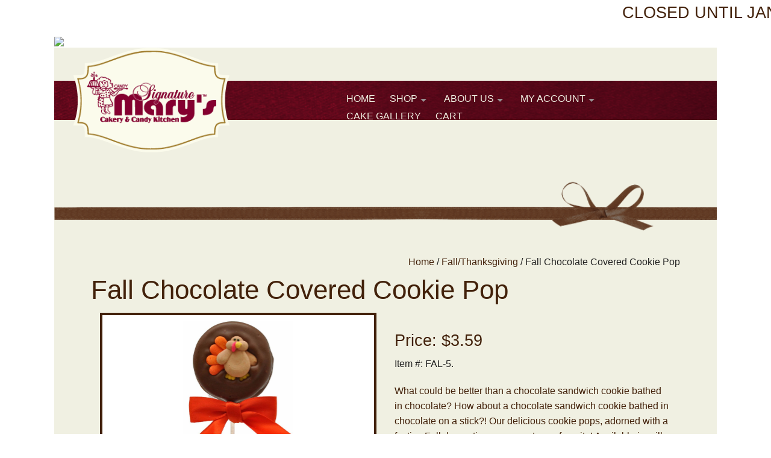

--- FILE ---
content_type: text/html; charset=UTF-8
request_url: https://maryscakeryandcandy.com/product/fall-chocolate-covered-cookie-pop/
body_size: 13514
content:
<!DOCTYPE html>
<!--[if IE 8]><html class="no-js lt-ie9" lang="en" > <![endif]-->
<!--[if gt IE 8]><!--> <html class="no-js" lang="en" > <!--<![endif]-->

<head>
<meta charset="utf-8">
<title>Fall Chocolate Covered Cookie Pop | Mary&#039;s Cakery and Candy Kitchen</title>
    <meta name="viewport" content="width=1100" />
    <meta name="p:domain_verify" content="4ce3efa5ad1a428baf177113ea4a6e21"/>
<link rel="shortcut icon" type="image/x-icon" href="https://maryscakeryandcandy.com/wp-content/themes/Marys_WP/favicon.ico">
<link rel="apple-touch-icon" href="https://maryscakeryandcandy.com/wp-content/themes/Marys_WP/img/apple-touch-icon.png">
<link rel="apple-touch-icon" sizes="72x72" href="https://maryscakeryandcandy.com/wp-content/themes/Marys_WP/img/apple-touch-icon-72x72.png">
<link rel="apple-touch-icon" sizes="114x114" href="https://maryscakeryandcandy.com/wp-content/themes/Marys_WP/img/apple-touch-icon-114x114.png">
<link rel="alternate" type="application/rss+xml" title="Mary&#039;s Cakery and Candy Kitchen RSS Feed" href="https://maryscakeryandcandy.com/feed/"/>
    <link rel="stylesheet" type="text/css" href="//cdn.jsdelivr.net/jquery.slick/1.3.15/slick.css"/>
    <link href='http://fonts.googleapis.com/css?family=Overlock' rel='stylesheet' type='text/css'>
    <link rel="stylesheet" href="https://maryscakeryandcandy.com/wp-content/themes/Marys_WP/css/foundation.css">
    <link href="https://maryscakeryandcandy.com/wp-content/themes/Marys_WP/font-awesome-4.3.0/css/font-awesome.min.css" rel="stylesheet">
    <link href="https://maryscakeryandcandy.com/wp-content/themes/Marys_WP/style.css" rel="stylesheet" type="text/css" media="screen"/>
<script src="https://maryscakeryandcandy.com/wp-content/themes/Marys_WP/js/vendor/custom.modernizr.js"></script>
    <script src="https://maryscakeryandcandy.com/wp-content/themes/Marys_WP/js/vendor/jquery.js"></script>
    <script type="text/javascript" src="http://www.pgrady.com/scripts/iosbugfix.js"></script>
    <script src="https://maryscakeryandcandy.com/wp-content/themes/Marys_WP/js/respond.src.js"></script>
   <meta name='robots' content='index, follow, max-image-preview:large, max-snippet:-1, max-video-preview:-1' />
	<style>img:is([sizes="auto" i], [sizes^="auto," i]) { contain-intrinsic-size: 3000px 1500px }</style>
	<link rel="canonical" href="https://maryscakeryandcandy.com/product/fall-chocolate-covered-cookie-pop/" />

	<!-- This site is optimized with the Yoast SEO plugin v26.2 - https://yoast.com/wordpress/plugins/seo/ -->
	<meta property="og:locale" content="en_US" />
	<meta property="og:type" content="article" />
	<meta property="og:title" content="Fall Chocolate Covered Cookie Pop | Mary&#039;s Cakery and Candy Kitchen" />
	<meta property="og:description" content="What could be better than a chocolate sandwich cookie bathed in chocolate? How about a chocolate sandwich cookie bathed in chocolate on a stick?! Our" />
	<meta property="og:url" content="https://maryscakeryandcandy.com/product/fall-chocolate-covered-cookie-pop/" />
	<meta property="og:site_name" content="Mary&#039;s Cakery and Candy Kitchen" />
	<meta property="article:modified_time" content="2025-10-09T16:12:14+00:00" />
	<meta property="og:image" content="https://maryscakeryandcandy.com/wp-content/uploads/2017/10/COOKIE-POP-W-BOW-FALL_preview.jpg" />
	<meta name="twitter:label1" content="Est. reading time" />
	<meta name="twitter:data1" content="1 minute" />
	<script type="application/ld+json" class="yoast-schema-graph">{"@context":"https://schema.org","@graph":[{"@type":"WebPage","@id":"https://maryscakeryandcandy.com/product/fall-chocolate-covered-cookie-pop/","url":"https://maryscakeryandcandy.com/product/fall-chocolate-covered-cookie-pop/","name":"Fall Chocolate Covered Cookie Pop | Mary&#039;s Cakery and Candy Kitchen","isPartOf":{"@id":"https://maryscakeryandcandy.com/#website"},"primaryImageOfPage":{"@id":"https://maryscakeryandcandy.com/product/fall-chocolate-covered-cookie-pop/#primaryimage"},"image":{"@id":"https://maryscakeryandcandy.com/product/fall-chocolate-covered-cookie-pop/#primaryimage"},"thumbnailUrl":"https://maryscakeryandcandy.com/wp-content/uploads/2017/10/COOKIE-POP-W-BOW-FALL_preview.jpg","datePublished":"2017-10-25T01:42:04+00:00","dateModified":"2025-10-09T16:12:14+00:00","breadcrumb":{"@id":"https://maryscakeryandcandy.com/product/fall-chocolate-covered-cookie-pop/#breadcrumb"},"inLanguage":"en-US","potentialAction":[{"@type":"ReadAction","target":["https://maryscakeryandcandy.com/product/fall-chocolate-covered-cookie-pop/"]}]},{"@type":"ImageObject","inLanguage":"en-US","@id":"https://maryscakeryandcandy.com/product/fall-chocolate-covered-cookie-pop/#primaryimage","url":"https://maryscakeryandcandy.com/wp-content/uploads/2017/10/COOKIE-POP-W-BOW-FALL_preview.jpg","contentUrl":"https://maryscakeryandcandy.com/wp-content/uploads/2017/10/COOKIE-POP-W-BOW-FALL_preview.jpg","width":734,"height":1600,"caption":"Chocolate lollipop with a bright red bow tied around the stick."},{"@type":"BreadcrumbList","@id":"https://maryscakeryandcandy.com/product/fall-chocolate-covered-cookie-pop/#breadcrumb","itemListElement":[{"@type":"ListItem","position":1,"name":"Home","item":"https://maryscakeryandcandy.com/"},{"@type":"ListItem","position":2,"name":"Shop","item":"https://maryscakeryandcandy.com/shop/"},{"@type":"ListItem","position":3,"name":"Fall Chocolate Covered Cookie Pop"}]},{"@type":"WebSite","@id":"https://maryscakeryandcandy.com/#website","url":"https://maryscakeryandcandy.com/","name":"Mary&#039;s Cakery and Candy Kitchen","description":"www.maryscakeryandcandy.com","potentialAction":[{"@type":"SearchAction","target":{"@type":"EntryPoint","urlTemplate":"https://maryscakeryandcandy.com/?s={search_term_string}"},"query-input":{"@type":"PropertyValueSpecification","valueRequired":true,"valueName":"search_term_string"}}],"inLanguage":"en-US"}]}</script>
	<!-- / Yoast SEO plugin. -->


<link rel='dns-prefetch' href='//maxcdn.bootstrapcdn.com' />
<link rel="alternate" type="application/rss+xml" title="Mary&#039;s Cakery and Candy Kitchen &raquo; Fall Chocolate Covered Cookie Pop Comments Feed" href="https://maryscakeryandcandy.com/product/fall-chocolate-covered-cookie-pop/feed/" />
<script type="text/javascript">
/* <![CDATA[ */
window._wpemojiSettings = {"baseUrl":"https:\/\/s.w.org\/images\/core\/emoji\/16.0.1\/72x72\/","ext":".png","svgUrl":"https:\/\/s.w.org\/images\/core\/emoji\/16.0.1\/svg\/","svgExt":".svg","source":{"concatemoji":"https:\/\/maryscakeryandcandy.com\/wp-includes\/js\/wp-emoji-release.min.js?ver=6.8.3"}};
/*! This file is auto-generated */
!function(s,n){var o,i,e;function c(e){try{var t={supportTests:e,timestamp:(new Date).valueOf()};sessionStorage.setItem(o,JSON.stringify(t))}catch(e){}}function p(e,t,n){e.clearRect(0,0,e.canvas.width,e.canvas.height),e.fillText(t,0,0);var t=new Uint32Array(e.getImageData(0,0,e.canvas.width,e.canvas.height).data),a=(e.clearRect(0,0,e.canvas.width,e.canvas.height),e.fillText(n,0,0),new Uint32Array(e.getImageData(0,0,e.canvas.width,e.canvas.height).data));return t.every(function(e,t){return e===a[t]})}function u(e,t){e.clearRect(0,0,e.canvas.width,e.canvas.height),e.fillText(t,0,0);for(var n=e.getImageData(16,16,1,1),a=0;a<n.data.length;a++)if(0!==n.data[a])return!1;return!0}function f(e,t,n,a){switch(t){case"flag":return n(e,"\ud83c\udff3\ufe0f\u200d\u26a7\ufe0f","\ud83c\udff3\ufe0f\u200b\u26a7\ufe0f")?!1:!n(e,"\ud83c\udde8\ud83c\uddf6","\ud83c\udde8\u200b\ud83c\uddf6")&&!n(e,"\ud83c\udff4\udb40\udc67\udb40\udc62\udb40\udc65\udb40\udc6e\udb40\udc67\udb40\udc7f","\ud83c\udff4\u200b\udb40\udc67\u200b\udb40\udc62\u200b\udb40\udc65\u200b\udb40\udc6e\u200b\udb40\udc67\u200b\udb40\udc7f");case"emoji":return!a(e,"\ud83e\udedf")}return!1}function g(e,t,n,a){var r="undefined"!=typeof WorkerGlobalScope&&self instanceof WorkerGlobalScope?new OffscreenCanvas(300,150):s.createElement("canvas"),o=r.getContext("2d",{willReadFrequently:!0}),i=(o.textBaseline="top",o.font="600 32px Arial",{});return e.forEach(function(e){i[e]=t(o,e,n,a)}),i}function t(e){var t=s.createElement("script");t.src=e,t.defer=!0,s.head.appendChild(t)}"undefined"!=typeof Promise&&(o="wpEmojiSettingsSupports",i=["flag","emoji"],n.supports={everything:!0,everythingExceptFlag:!0},e=new Promise(function(e){s.addEventListener("DOMContentLoaded",e,{once:!0})}),new Promise(function(t){var n=function(){try{var e=JSON.parse(sessionStorage.getItem(o));if("object"==typeof e&&"number"==typeof e.timestamp&&(new Date).valueOf()<e.timestamp+604800&&"object"==typeof e.supportTests)return e.supportTests}catch(e){}return null}();if(!n){if("undefined"!=typeof Worker&&"undefined"!=typeof OffscreenCanvas&&"undefined"!=typeof URL&&URL.createObjectURL&&"undefined"!=typeof Blob)try{var e="postMessage("+g.toString()+"("+[JSON.stringify(i),f.toString(),p.toString(),u.toString()].join(",")+"));",a=new Blob([e],{type:"text/javascript"}),r=new Worker(URL.createObjectURL(a),{name:"wpTestEmojiSupports"});return void(r.onmessage=function(e){c(n=e.data),r.terminate(),t(n)})}catch(e){}c(n=g(i,f,p,u))}t(n)}).then(function(e){for(var t in e)n.supports[t]=e[t],n.supports.everything=n.supports.everything&&n.supports[t],"flag"!==t&&(n.supports.everythingExceptFlag=n.supports.everythingExceptFlag&&n.supports[t]);n.supports.everythingExceptFlag=n.supports.everythingExceptFlag&&!n.supports.flag,n.DOMReady=!1,n.readyCallback=function(){n.DOMReady=!0}}).then(function(){return e}).then(function(){var e;n.supports.everything||(n.readyCallback(),(e=n.source||{}).concatemoji?t(e.concatemoji):e.wpemoji&&e.twemoji&&(t(e.twemoji),t(e.wpemoji)))}))}((window,document),window._wpemojiSettings);
/* ]]> */
</script>
<link rel='stylesheet' id='stripe-main-styles-css' href='https://maryscakeryandcandy.com/wp-content/mu-plugins/vendor/godaddy/mwc-core/assets/css/stripe-settings.css' type='text/css' media='all' />
<link rel='stylesheet' id='godaddy-payments-payinperson-main-styles-css' href='https://maryscakeryandcandy.com/wp-content/mu-plugins/vendor/godaddy/mwc-core/assets/css/pay-in-person-method.css' type='text/css' media='all' />
<style id='wp-emoji-styles-inline-css' type='text/css'>

	img.wp-smiley, img.emoji {
		display: inline !important;
		border: none !important;
		box-shadow: none !important;
		height: 1em !important;
		width: 1em !important;
		margin: 0 0.07em !important;
		vertical-align: -0.1em !important;
		background: none !important;
		padding: 0 !important;
	}
</style>
<link rel='stylesheet' id='wp-block-library-css' href='https://maryscakeryandcandy.com/wp-includes/css/dist/block-library/style.min.css?ver=6.8.3' type='text/css' media='all' />
<style id='classic-theme-styles-inline-css' type='text/css'>
/*! This file is auto-generated */
.wp-block-button__link{color:#fff;background-color:#32373c;border-radius:9999px;box-shadow:none;text-decoration:none;padding:calc(.667em + 2px) calc(1.333em + 2px);font-size:1.125em}.wp-block-file__button{background:#32373c;color:#fff;text-decoration:none}
</style>
<style id='global-styles-inline-css' type='text/css'>
:root{--wp--preset--aspect-ratio--square: 1;--wp--preset--aspect-ratio--4-3: 4/3;--wp--preset--aspect-ratio--3-4: 3/4;--wp--preset--aspect-ratio--3-2: 3/2;--wp--preset--aspect-ratio--2-3: 2/3;--wp--preset--aspect-ratio--16-9: 16/9;--wp--preset--aspect-ratio--9-16: 9/16;--wp--preset--color--black: #000000;--wp--preset--color--cyan-bluish-gray: #abb8c3;--wp--preset--color--white: #ffffff;--wp--preset--color--pale-pink: #f78da7;--wp--preset--color--vivid-red: #cf2e2e;--wp--preset--color--luminous-vivid-orange: #ff6900;--wp--preset--color--luminous-vivid-amber: #fcb900;--wp--preset--color--light-green-cyan: #7bdcb5;--wp--preset--color--vivid-green-cyan: #00d084;--wp--preset--color--pale-cyan-blue: #8ed1fc;--wp--preset--color--vivid-cyan-blue: #0693e3;--wp--preset--color--vivid-purple: #9b51e0;--wp--preset--gradient--vivid-cyan-blue-to-vivid-purple: linear-gradient(135deg,rgba(6,147,227,1) 0%,rgb(155,81,224) 100%);--wp--preset--gradient--light-green-cyan-to-vivid-green-cyan: linear-gradient(135deg,rgb(122,220,180) 0%,rgb(0,208,130) 100%);--wp--preset--gradient--luminous-vivid-amber-to-luminous-vivid-orange: linear-gradient(135deg,rgba(252,185,0,1) 0%,rgba(255,105,0,1) 100%);--wp--preset--gradient--luminous-vivid-orange-to-vivid-red: linear-gradient(135deg,rgba(255,105,0,1) 0%,rgb(207,46,46) 100%);--wp--preset--gradient--very-light-gray-to-cyan-bluish-gray: linear-gradient(135deg,rgb(238,238,238) 0%,rgb(169,184,195) 100%);--wp--preset--gradient--cool-to-warm-spectrum: linear-gradient(135deg,rgb(74,234,220) 0%,rgb(151,120,209) 20%,rgb(207,42,186) 40%,rgb(238,44,130) 60%,rgb(251,105,98) 80%,rgb(254,248,76) 100%);--wp--preset--gradient--blush-light-purple: linear-gradient(135deg,rgb(255,206,236) 0%,rgb(152,150,240) 100%);--wp--preset--gradient--blush-bordeaux: linear-gradient(135deg,rgb(254,205,165) 0%,rgb(254,45,45) 50%,rgb(107,0,62) 100%);--wp--preset--gradient--luminous-dusk: linear-gradient(135deg,rgb(255,203,112) 0%,rgb(199,81,192) 50%,rgb(65,88,208) 100%);--wp--preset--gradient--pale-ocean: linear-gradient(135deg,rgb(255,245,203) 0%,rgb(182,227,212) 50%,rgb(51,167,181) 100%);--wp--preset--gradient--electric-grass: linear-gradient(135deg,rgb(202,248,128) 0%,rgb(113,206,126) 100%);--wp--preset--gradient--midnight: linear-gradient(135deg,rgb(2,3,129) 0%,rgb(40,116,252) 100%);--wp--preset--font-size--small: 13px;--wp--preset--font-size--medium: 20px;--wp--preset--font-size--large: 36px;--wp--preset--font-size--x-large: 42px;--wp--preset--spacing--20: 0.44rem;--wp--preset--spacing--30: 0.67rem;--wp--preset--spacing--40: 1rem;--wp--preset--spacing--50: 1.5rem;--wp--preset--spacing--60: 2.25rem;--wp--preset--spacing--70: 3.38rem;--wp--preset--spacing--80: 5.06rem;--wp--preset--shadow--natural: 6px 6px 9px rgba(0, 0, 0, 0.2);--wp--preset--shadow--deep: 12px 12px 50px rgba(0, 0, 0, 0.4);--wp--preset--shadow--sharp: 6px 6px 0px rgba(0, 0, 0, 0.2);--wp--preset--shadow--outlined: 6px 6px 0px -3px rgba(255, 255, 255, 1), 6px 6px rgba(0, 0, 0, 1);--wp--preset--shadow--crisp: 6px 6px 0px rgba(0, 0, 0, 1);}:where(.is-layout-flex){gap: 0.5em;}:where(.is-layout-grid){gap: 0.5em;}body .is-layout-flex{display: flex;}.is-layout-flex{flex-wrap: wrap;align-items: center;}.is-layout-flex > :is(*, div){margin: 0;}body .is-layout-grid{display: grid;}.is-layout-grid > :is(*, div){margin: 0;}:where(.wp-block-columns.is-layout-flex){gap: 2em;}:where(.wp-block-columns.is-layout-grid){gap: 2em;}:where(.wp-block-post-template.is-layout-flex){gap: 1.25em;}:where(.wp-block-post-template.is-layout-grid){gap: 1.25em;}.has-black-color{color: var(--wp--preset--color--black) !important;}.has-cyan-bluish-gray-color{color: var(--wp--preset--color--cyan-bluish-gray) !important;}.has-white-color{color: var(--wp--preset--color--white) !important;}.has-pale-pink-color{color: var(--wp--preset--color--pale-pink) !important;}.has-vivid-red-color{color: var(--wp--preset--color--vivid-red) !important;}.has-luminous-vivid-orange-color{color: var(--wp--preset--color--luminous-vivid-orange) !important;}.has-luminous-vivid-amber-color{color: var(--wp--preset--color--luminous-vivid-amber) !important;}.has-light-green-cyan-color{color: var(--wp--preset--color--light-green-cyan) !important;}.has-vivid-green-cyan-color{color: var(--wp--preset--color--vivid-green-cyan) !important;}.has-pale-cyan-blue-color{color: var(--wp--preset--color--pale-cyan-blue) !important;}.has-vivid-cyan-blue-color{color: var(--wp--preset--color--vivid-cyan-blue) !important;}.has-vivid-purple-color{color: var(--wp--preset--color--vivid-purple) !important;}.has-black-background-color{background-color: var(--wp--preset--color--black) !important;}.has-cyan-bluish-gray-background-color{background-color: var(--wp--preset--color--cyan-bluish-gray) !important;}.has-white-background-color{background-color: var(--wp--preset--color--white) !important;}.has-pale-pink-background-color{background-color: var(--wp--preset--color--pale-pink) !important;}.has-vivid-red-background-color{background-color: var(--wp--preset--color--vivid-red) !important;}.has-luminous-vivid-orange-background-color{background-color: var(--wp--preset--color--luminous-vivid-orange) !important;}.has-luminous-vivid-amber-background-color{background-color: var(--wp--preset--color--luminous-vivid-amber) !important;}.has-light-green-cyan-background-color{background-color: var(--wp--preset--color--light-green-cyan) !important;}.has-vivid-green-cyan-background-color{background-color: var(--wp--preset--color--vivid-green-cyan) !important;}.has-pale-cyan-blue-background-color{background-color: var(--wp--preset--color--pale-cyan-blue) !important;}.has-vivid-cyan-blue-background-color{background-color: var(--wp--preset--color--vivid-cyan-blue) !important;}.has-vivid-purple-background-color{background-color: var(--wp--preset--color--vivid-purple) !important;}.has-black-border-color{border-color: var(--wp--preset--color--black) !important;}.has-cyan-bluish-gray-border-color{border-color: var(--wp--preset--color--cyan-bluish-gray) !important;}.has-white-border-color{border-color: var(--wp--preset--color--white) !important;}.has-pale-pink-border-color{border-color: var(--wp--preset--color--pale-pink) !important;}.has-vivid-red-border-color{border-color: var(--wp--preset--color--vivid-red) !important;}.has-luminous-vivid-orange-border-color{border-color: var(--wp--preset--color--luminous-vivid-orange) !important;}.has-luminous-vivid-amber-border-color{border-color: var(--wp--preset--color--luminous-vivid-amber) !important;}.has-light-green-cyan-border-color{border-color: var(--wp--preset--color--light-green-cyan) !important;}.has-vivid-green-cyan-border-color{border-color: var(--wp--preset--color--vivid-green-cyan) !important;}.has-pale-cyan-blue-border-color{border-color: var(--wp--preset--color--pale-cyan-blue) !important;}.has-vivid-cyan-blue-border-color{border-color: var(--wp--preset--color--vivid-cyan-blue) !important;}.has-vivid-purple-border-color{border-color: var(--wp--preset--color--vivid-purple) !important;}.has-vivid-cyan-blue-to-vivid-purple-gradient-background{background: var(--wp--preset--gradient--vivid-cyan-blue-to-vivid-purple) !important;}.has-light-green-cyan-to-vivid-green-cyan-gradient-background{background: var(--wp--preset--gradient--light-green-cyan-to-vivid-green-cyan) !important;}.has-luminous-vivid-amber-to-luminous-vivid-orange-gradient-background{background: var(--wp--preset--gradient--luminous-vivid-amber-to-luminous-vivid-orange) !important;}.has-luminous-vivid-orange-to-vivid-red-gradient-background{background: var(--wp--preset--gradient--luminous-vivid-orange-to-vivid-red) !important;}.has-very-light-gray-to-cyan-bluish-gray-gradient-background{background: var(--wp--preset--gradient--very-light-gray-to-cyan-bluish-gray) !important;}.has-cool-to-warm-spectrum-gradient-background{background: var(--wp--preset--gradient--cool-to-warm-spectrum) !important;}.has-blush-light-purple-gradient-background{background: var(--wp--preset--gradient--blush-light-purple) !important;}.has-blush-bordeaux-gradient-background{background: var(--wp--preset--gradient--blush-bordeaux) !important;}.has-luminous-dusk-gradient-background{background: var(--wp--preset--gradient--luminous-dusk) !important;}.has-pale-ocean-gradient-background{background: var(--wp--preset--gradient--pale-ocean) !important;}.has-electric-grass-gradient-background{background: var(--wp--preset--gradient--electric-grass) !important;}.has-midnight-gradient-background{background: var(--wp--preset--gradient--midnight) !important;}.has-small-font-size{font-size: var(--wp--preset--font-size--small) !important;}.has-medium-font-size{font-size: var(--wp--preset--font-size--medium) !important;}.has-large-font-size{font-size: var(--wp--preset--font-size--large) !important;}.has-x-large-font-size{font-size: var(--wp--preset--font-size--x-large) !important;}
:where(.wp-block-post-template.is-layout-flex){gap: 1.25em;}:where(.wp-block-post-template.is-layout-grid){gap: 1.25em;}
:where(.wp-block-columns.is-layout-flex){gap: 2em;}:where(.wp-block-columns.is-layout-grid){gap: 2em;}
:root :where(.wp-block-pullquote){font-size: 1.5em;line-height: 1.6;}
</style>
<style id='woocommerce-inline-inline-css' type='text/css'>
.woocommerce form .form-row .required { visibility: visible; }
</style>
<link rel='stylesheet' id='wp-components-css' href='https://maryscakeryandcandy.com/wp-includes/css/dist/components/style.min.css?ver=6.8.3' type='text/css' media='all' />
<link rel='stylesheet' id='godaddy-styles-css' href='https://maryscakeryandcandy.com/wp-content/plugins/coblocks/includes/Dependencies/GoDaddy/Styles/build/latest.css?ver=2.0.2' type='text/css' media='all' />
<link rel='stylesheet' id='brands-styles-css' href='https://maryscakeryandcandy.com/wp-content/plugins/woocommerce/assets/css/brands.css?ver=10.2.2' type='text/css' media='all' />
<link rel='stylesheet' id='font-awesome-css' href='//maxcdn.bootstrapcdn.com/font-awesome/4.2.0/css/font-awesome.min.css?ver=6.8.3' type='text/css' media='all' />
<script type="text/javascript" src="https://maryscakeryandcandy.com/wp-includes/js/jquery/jquery.min.js?ver=3.7.1" id="jquery-core-js"></script>
<script type="text/javascript" src="https://maryscakeryandcandy.com/wp-includes/js/jquery/jquery-migrate.min.js?ver=3.4.1" id="jquery-migrate-js"></script>
<script type="text/javascript" src="https://maryscakeryandcandy.com/wp-content/plugins/woocommerce-incremental-product-quantities/assets/js/ipq_input_value_validation.js?ver=6.8.3" id="ipq_validation-js"></script>
<script type="text/javascript" src="https://maryscakeryandcandy.com/wp-content/plugins/woocommerce/assets/js/jquery-blockui/jquery.blockUI.min.js?ver=2.7.0-wc.10.2.2" id="jquery-blockui-js" defer="defer" data-wp-strategy="defer"></script>
<script type="text/javascript" id="wc-add-to-cart-js-extra">
/* <![CDATA[ */
var wc_add_to_cart_params = {"ajax_url":"\/wp-admin\/admin-ajax.php","wc_ajax_url":"\/?wc-ajax=%%endpoint%%","i18n_view_cart":"View cart","cart_url":"https:\/\/maryscakeryandcandy.com\/cart\/","is_cart":"","cart_redirect_after_add":"no"};
/* ]]> */
</script>
<script type="text/javascript" src="https://maryscakeryandcandy.com/wp-content/plugins/woocommerce/assets/js/frontend/add-to-cart.min.js?ver=10.2.2" id="wc-add-to-cart-js" defer="defer" data-wp-strategy="defer"></script>
<script type="text/javascript" id="wc-single-product-js-extra">
/* <![CDATA[ */
var wc_single_product_params = {"i18n_required_rating_text":"Please select a rating","i18n_rating_options":["1 of 5 stars","2 of 5 stars","3 of 5 stars","4 of 5 stars","5 of 5 stars"],"i18n_product_gallery_trigger_text":"View full-screen image gallery","review_rating_required":"yes","flexslider":{"rtl":false,"animation":"slide","smoothHeight":true,"directionNav":false,"controlNav":"thumbnails","slideshow":false,"animationSpeed":500,"animationLoop":false,"allowOneSlide":false},"zoom_enabled":"","zoom_options":[],"photoswipe_enabled":"","photoswipe_options":{"shareEl":false,"closeOnScroll":false,"history":false,"hideAnimationDuration":0,"showAnimationDuration":0},"flexslider_enabled":""};
/* ]]> */
</script>
<script type="text/javascript" src="https://maryscakeryandcandy.com/wp-content/plugins/woocommerce/assets/js/frontend/single-product.min.js?ver=10.2.2" id="wc-single-product-js" defer="defer" data-wp-strategy="defer"></script>
<script type="text/javascript" src="https://maryscakeryandcandy.com/wp-content/plugins/woocommerce/assets/js/js-cookie/js.cookie.min.js?ver=2.1.4-wc.10.2.2" id="js-cookie-js" defer="defer" data-wp-strategy="defer"></script>
<script type="text/javascript" id="woocommerce-js-extra">
/* <![CDATA[ */
var woocommerce_params = {"ajax_url":"\/wp-admin\/admin-ajax.php","wc_ajax_url":"\/?wc-ajax=%%endpoint%%","i18n_password_show":"Show password","i18n_password_hide":"Hide password"};
/* ]]> */
</script>
<script type="text/javascript" src="https://maryscakeryandcandy.com/wp-content/plugins/woocommerce/assets/js/frontend/woocommerce.min.js?ver=10.2.2" id="woocommerce-js" defer="defer" data-wp-strategy="defer"></script>
<script type="text/javascript" src="https://maryscakeryandcandy.com/wp-content/plugins/google-analyticator/external-tracking.min.js?ver=6.5.7" id="ga-external-tracking-js"></script>
<link rel="https://api.w.org/" href="https://maryscakeryandcandy.com/wp-json/" /><link rel="alternate" title="JSON" type="application/json" href="https://maryscakeryandcandy.com/wp-json/wp/v2/product/1646" /><link rel="EditURI" type="application/rsd+xml" title="RSD" href="https://maryscakeryandcandy.com/xmlrpc.php?rsd" />
<meta name="generator" content="WordPress 6.8.3" />
<meta name="generator" content="WooCommerce 10.2.2" />
<link rel='shortlink' href='https://maryscakeryandcandy.com/?p=1646' />
<link rel="alternate" title="oEmbed (JSON)" type="application/json+oembed" href="https://maryscakeryandcandy.com/wp-json/oembed/1.0/embed?url=https%3A%2F%2Fmaryscakeryandcandy.com%2Fproduct%2Ffall-chocolate-covered-cookie-pop%2F" />
<link rel="alternate" title="oEmbed (XML)" type="text/xml+oembed" href="https://maryscakeryandcandy.com/wp-json/oembed/1.0/embed?url=https%3A%2F%2Fmaryscakeryandcandy.com%2Fproduct%2Ffall-chocolate-covered-cookie-pop%2F&#038;format=xml" />
	<noscript><style>.woocommerce-product-gallery{ opacity: 1 !important; }</style></noscript>
	<style type="text/css">.recentcomments a{display:inline !important;padding:0 !important;margin:0 !important;}</style><!-- Google Analytics Tracking by Google Analyticator 6.5.7 -->
<script type="text/javascript">
    var analyticsFileTypes = [];
    var analyticsSnippet = 'disabled';
    var analyticsEventTracking = 'enabled';
</script>
<script type="text/javascript">
	(function(i,s,o,g,r,a,m){i['GoogleAnalyticsObject']=r;i[r]=i[r]||function(){
	(i[r].q=i[r].q||[]).push(arguments)},i[r].l=1*new Date();a=s.createElement(o),
	m=s.getElementsByTagName(o)[0];a.async=1;a.src=g;m.parentNode.insertBefore(a,m)
	})(window,document,'script','//www.google-analytics.com/analytics.js','ga');
	ga('create', 'UA-59379926-1', 'auto');
 
	ga('send', 'pageview');
</script>
</head>

<marquee><h3> CLOSED UNTIL JANUARY 29, 2026 </h3></marquee>

 <br></br>
	
<body>

    <div class="desktop non-mobile">
<div class="bodybox">
<section class="top-of-page">
    <div class="top_header">
        <div class="row">
            <div class="large-5 small-5 columns">
                <div class="logo"><a href="https://maryscakeryandcandy.com"><img src="https://maryscakeryandcandy.com/wp-content/themes/Marys_WP/img/Logo.png" /></a></div>
            </div>
            <div class="large-7 small-7 columns">
                <div class="main-menu-holder">
                    <nav class="top-bar" data-topbar >
                        <ul class="title-area">
                            <!-- Title Area -->
                            <li class="name">

                            </li>
                            <!-- Remove the class "menu-icon" to get rid of menu icon. Take out "Menu" to just have icon alone -->
                            <li class="toggle-topbar menu-icon"><a href="#"><span>Menu</span></a></li>
                        </ul>

                        <section class="top-bar-section">
                            <ul id="menu-main-menu" class="top-bar-menu right"><li id="menu-item-45" class="menu-item menu-item-type-custom menu-item-object-custom menu-item-home menu-item-45"><a href="https://maryscakeryandcandy.com/">Home</a></li>
<li id="menu-item-13" class="menu-item menu-item-type-post_type menu-item-object-page menu-item-has-children current_page_parent has-dropdown menu-item-13"><a href="https://maryscakeryandcandy.com/shop/">Shop</a>
<ul class="sub-menu dropdown">
	<li id="menu-item-330" class="menu-item menu-item-type-taxonomy menu-item-object-product_cat menu-item-330"><a href="https://maryscakeryandcandy.com/product-category/valentines-day/">Valentine&#8217;s Day</a></li>
	<li id="menu-item-1889" class="menu-item menu-item-type-taxonomy menu-item-object-product_cat menu-item-1889"><a href="https://maryscakeryandcandy.com/product-category/christmas/">Christmas</a></li>
	<li id="menu-item-1891" class="menu-item menu-item-type-taxonomy menu-item-object-product_cat menu-item-1891"><a href="https://maryscakeryandcandy.com/product-category/st-patricks-day/">St. Patrick&#8217;s Day</a></li>
	<li id="menu-item-1892" class="menu-item menu-item-type-taxonomy menu-item-object-product_cat menu-item-1892"><a href="https://maryscakeryandcandy.com/product-category/easter-treats/">Easter</a></li>
	<li id="menu-item-1890" class="menu-item menu-item-type-taxonomy menu-item-object-product_cat current-product-ancestor current-menu-parent current-product-parent menu-item-1890"><a href="https://maryscakeryandcandy.com/product-category/fallthanksgiving/">Fall/Thanksgiving</a></li>
	<li id="menu-item-117" class="menu-item menu-item-type-taxonomy menu-item-object-product_cat menu-item-117"><a href="https://maryscakeryandcandy.com/product-category/boxed-chocolates/">Boxed Chocolates</a></li>
	<li id="menu-item-1904" class="menu-item menu-item-type-taxonomy menu-item-object-product_cat menu-item-1904"><a href="https://maryscakeryandcandy.com/product-category/truffles/">Truffles</a></li>
	<li id="menu-item-119" class="menu-item menu-item-type-taxonomy menu-item-object-product_cat menu-item-119"><a href="https://maryscakeryandcandy.com/product-category/marys-finest-confections/">Mary&#8217;s Finest Confections</a></li>
	<li id="menu-item-1903" class="menu-item menu-item-type-taxonomy menu-item-object-product_cat menu-item-1903"><a href="https://maryscakeryandcandy.com/product-category/fudge/">Fudge</a></li>
	<li id="menu-item-1905" class="menu-item menu-item-type-taxonomy menu-item-object-product_cat menu-item-1905"><a href="https://maryscakeryandcandy.com/product-category/themed-boxed-sets/">Themed Boxed Sets</a></li>
	<li id="menu-item-1902" class="menu-item menu-item-type-taxonomy menu-item-object-product_cat menu-item-1902"><a href="https://maryscakeryandcandy.com/product-category/gift-baskets/">Gift Baskets</a></li>
</ul>
</li>
<li id="menu-item-28" class="menu-item menu-item-type-post_type menu-item-object-page menu-item-has-children has-dropdown menu-item-28"><a href="https://maryscakeryandcandy.com/about-us/">About Us</a>
<ul class="sub-menu dropdown">
	<li id="menu-item-111" class="menu-item menu-item-type-post_type menu-item-object-page menu-item-111"><a href="https://maryscakeryandcandy.com/our-location/">Our Location</a></li>
	<li id="menu-item-43" class="menu-item menu-item-type-post_type menu-item-object-page menu-item-43"><a href="https://maryscakeryandcandy.com/our-history/">Our History</a></li>
	<li id="menu-item-44" class="menu-item menu-item-type-post_type menu-item-object-page menu-item-44"><a href="https://maryscakeryandcandy.com/about-us/">About Us</a></li>
	<li id="menu-item-308" class="menu-item menu-item-type-post_type menu-item-object-page menu-item-308"><a href="https://maryscakeryandcandy.com/contact-us/">Contact Us</a></li>
</ul>
</li>
<li id="menu-item-10" class="menu-item menu-item-type-post_type menu-item-object-page menu-item-has-children has-dropdown menu-item-10"><a href="https://maryscakeryandcandy.com/my-account/">My Account</a>
<ul class="sub-menu dropdown">
	<li id="menu-item-11" class="menu-item menu-item-type-post_type menu-item-object-page menu-item-11"><a href="https://maryscakeryandcandy.com/checkout/">Checkout</a></li>
</ul>
</li>
<li id="menu-item-42" class="menu-item menu-item-type-post_type menu-item-object-page menu-item-home menu-item-42"><a href="https://maryscakeryandcandy.com/cake-gallery/">Cake Gallery</a></li>
<li id="menu-item-12" class="menu-item menu-item-type-post_type menu-item-object-page menu-item-12"><a href="https://maryscakeryandcandy.com/cart/">Cart</a></li>
</ul>
                        </section>

                    </nav>

                </div>
            </div>
        </div>
    </div>
</section>


	<section id="top_page_content">
		<img class="page_top_img" src="http://mck.dev.bigcloudmedia.net/wp-content/uploads/2014/10/2014-10-01-15.08.06-e1414027581636.jpg">
	</section>
	<div class="ribbon">

	</div>
	<section id="main">
<div class="row">
<div class="large-12 small-12 columns">
<div class="row">
<div class="large-11 columns large-centered">
<div class="right"><nav class="woocommerce-breadcrumb" aria-label="Breadcrumb"><a class="home" href="https://maryscakeryandcandy.com">Home</a>&nbsp;&#47;&nbsp;<a href="https://maryscakeryandcandy.com/product-category/fallthanksgiving/">Fall/Thanksgiving</a>&nbsp;&#47;&nbsp;Fall Chocolate Covered Cookie Pop</nav></div></div></div>
		
			
<div class="woocommerce-notices-wrapper"></div><div class="row">
	<div itemscope itemtype="http://schema.org/Product" class="small-11 columns small-centered main-content" id="product-1646" class="post-1646 product type-product status-publish has-post-thumbnail product_cat-fallthanksgiving pa_chocolate-type-dark-chocolate pa_chocolate-type-milk-chocolate pa_chocolate-type-white-confectionery pa_product-size-2-x-2-x-1 pa_product-weight-1-1-oz first instock taxable shipping-taxable purchasable product-type-variable">
		<h1 itemprop="name" class="product_title entry-title">Fall Chocolate Covered Cookie Pop</h1>
			<div class="small-6 columns">
		<div class="images text-center">
			<div class="prod_image_large">
				<a href="https://maryscakeryandcandy.com/wp-content/uploads/2017/10/COOKIE-POP-W-BOW-FALL_preview.jpg" itemprop="image" class="woocommerce-main-image zoom" title="Chocolate lollipop with a bright red bow tied around the stick." data-rel="prettyPhoto"><img width="734" height="1600" src="https://maryscakeryandcandy.com/wp-content/uploads/2017/10/COOKIE-POP-W-BOW-FALL_preview.jpg" class="attachment- size- wp-post-image" alt="Chocolate lollipop with a bright red bow tied around the stick." title="Chocolate lollipop with a bright red bow tied around the stick." decoding="async" fetchpriority="high" srcset="https://maryscakeryandcandy.com/wp-content/uploads/2017/10/COOKIE-POP-W-BOW-FALL_preview.jpg 734w, https://maryscakeryandcandy.com/wp-content/uploads/2017/10/COOKIE-POP-W-BOW-FALL_preview-300x654.jpg 300w, https://maryscakeryandcandy.com/wp-content/uploads/2017/10/COOKIE-POP-W-BOW-FALL_preview-138x300.jpg 138w, https://maryscakeryandcandy.com/wp-content/uploads/2017/10/COOKIE-POP-W-BOW-FALL_preview-470x1024.jpg 470w, https://maryscakeryandcandy.com/wp-content/uploads/2017/10/COOKIE-POP-W-BOW-FALL_preview-100x218.jpg 100w" sizes="(max-width: 734px) 100vw, 734px" /></a>
							</div>
		</div>
	</div>




		<div class="small-6 columns">

<!--<h1 itemprop="name" class="product_title entry-title">Fall Chocolate Covered Cookie Pop</h1>-->

<div itemprop="offers" itemscope itemtype="http://schema.org/Offer">
<br />
	<h3 class="price">Price: <span class="woocommerce-Price-amount amount"><bdi><span class="woocommerce-Price-currencySymbol">&#36;</span>3.59</bdi></span></h3>

	
		<span class="sku_wrapper">Item #: <span class="sku" itemprop="sku">FAL-5</span>.</span>

	
	
	<meta itemprop="price" content="3.59" />
	<meta itemprop="priceCurrency" content="USD" />
	<link itemprop="availability" href="http://schema.org/InStock" />
			<p><p>What could be better than a chocolate sandwich cookie bathed in chocolate? How about a chocolate sandwich cookie bathed in chocolate on a stick?! Our delicious cookie pops, adorned with a festive Fall decoration, are a customer favorite! Available in milk or dark chocolate or white confectionery. Please specify flavor when ordering. (Decorations may vary.)</p>
</p>
</div>


<form class="variations_form cart" method="post" enctype='multipart/form-data' data-product_id="1646" data-product_variations="[{&quot;attributes&quot;:{&quot;attribute_pa_chocolate-type&quot;:&quot;white-confectionery&quot;},&quot;availability_html&quot;:&quot;&quot;,&quot;backorders_allowed&quot;:false,&quot;dimensions&quot;:{&quot;length&quot;:&quot;9&quot;,&quot;width&quot;:&quot;6&quot;,&quot;height&quot;:&quot;4&quot;},&quot;dimensions_html&quot;:&quot;9 &times; 6 &times; 4 in&quot;,&quot;display_price&quot;:3.59,&quot;display_regular_price&quot;:3.59,&quot;image&quot;:{&quot;title&quot;:&quot;Chocolate lollipop with a bright red bow tied around the stick.&quot;,&quot;caption&quot;:&quot;&quot;,&quot;url&quot;:&quot;https:\/\/maryscakeryandcandy.com\/wp-content\/uploads\/2017\/10\/COOKIE-POP-W-BOW-FALL_preview.jpg&quot;,&quot;alt&quot;:&quot;Chocolate lollipop with a bright red bow tied around the stick.&quot;,&quot;src&quot;:&quot;https:\/\/maryscakeryandcandy.com\/wp-content\/uploads\/2017\/10\/COOKIE-POP-W-BOW-FALL_preview-300x654.jpg&quot;,&quot;srcset&quot;:&quot;https:\/\/maryscakeryandcandy.com\/wp-content\/uploads\/2017\/10\/COOKIE-POP-W-BOW-FALL_preview-300x654.jpg 300w, https:\/\/maryscakeryandcandy.com\/wp-content\/uploads\/2017\/10\/COOKIE-POP-W-BOW-FALL_preview-138x300.jpg 138w, https:\/\/maryscakeryandcandy.com\/wp-content\/uploads\/2017\/10\/COOKIE-POP-W-BOW-FALL_preview-470x1024.jpg 470w, https:\/\/maryscakeryandcandy.com\/wp-content\/uploads\/2017\/10\/COOKIE-POP-W-BOW-FALL_preview-100x218.jpg 100w, https:\/\/maryscakeryandcandy.com\/wp-content\/uploads\/2017\/10\/COOKIE-POP-W-BOW-FALL_preview.jpg 734w&quot;,&quot;sizes&quot;:&quot;(max-width: 300px) 100vw, 300px&quot;,&quot;full_src&quot;:&quot;https:\/\/maryscakeryandcandy.com\/wp-content\/uploads\/2017\/10\/COOKIE-POP-W-BOW-FALL_preview.jpg&quot;,&quot;full_src_w&quot;:734,&quot;full_src_h&quot;:1600,&quot;gallery_thumbnail_src&quot;:&quot;https:\/\/maryscakeryandcandy.com\/wp-content\/uploads\/2017\/10\/COOKIE-POP-W-BOW-FALL_preview-100x100.jpg&quot;,&quot;gallery_thumbnail_src_w&quot;:100,&quot;gallery_thumbnail_src_h&quot;:100,&quot;thumb_src&quot;:&quot;https:\/\/maryscakeryandcandy.com\/wp-content\/uploads\/2017\/10\/COOKIE-POP-W-BOW-FALL_preview-150x150.jpg&quot;,&quot;thumb_src_w&quot;:150,&quot;thumb_src_h&quot;:150,&quot;src_w&quot;:300,&quot;src_h&quot;:654},&quot;image_id&quot;:1647,&quot;is_downloadable&quot;:false,&quot;is_in_stock&quot;:true,&quot;is_purchasable&quot;:true,&quot;is_sold_individually&quot;:&quot;no&quot;,&quot;is_virtual&quot;:false,&quot;max_qty&quot;:&quot;&quot;,&quot;min_qty&quot;:1,&quot;price_html&quot;:&quot;&quot;,&quot;sku&quot;:&quot;FAL-5&quot;,&quot;variation_description&quot;:&quot;&quot;,&quot;variation_id&quot;:1650,&quot;variation_is_active&quot;:true,&quot;variation_is_visible&quot;:true,&quot;weight&quot;:&quot;1&quot;,&quot;weight_html&quot;:&quot;1 lbs&quot;},{&quot;attributes&quot;:{&quot;attribute_pa_chocolate-type&quot;:&quot;dark-chocolate&quot;},&quot;availability_html&quot;:&quot;&quot;,&quot;backorders_allowed&quot;:false,&quot;dimensions&quot;:{&quot;length&quot;:&quot;9&quot;,&quot;width&quot;:&quot;6&quot;,&quot;height&quot;:&quot;4&quot;},&quot;dimensions_html&quot;:&quot;9 &times; 6 &times; 4 in&quot;,&quot;display_price&quot;:3.59,&quot;display_regular_price&quot;:3.59,&quot;image&quot;:{&quot;title&quot;:&quot;Chocolate lollipop with a bright red bow tied around the stick.&quot;,&quot;caption&quot;:&quot;&quot;,&quot;url&quot;:&quot;https:\/\/maryscakeryandcandy.com\/wp-content\/uploads\/2017\/10\/COOKIE-POP-W-BOW-FALL_preview.jpg&quot;,&quot;alt&quot;:&quot;Chocolate lollipop with a bright red bow tied around the stick.&quot;,&quot;src&quot;:&quot;https:\/\/maryscakeryandcandy.com\/wp-content\/uploads\/2017\/10\/COOKIE-POP-W-BOW-FALL_preview-300x654.jpg&quot;,&quot;srcset&quot;:&quot;https:\/\/maryscakeryandcandy.com\/wp-content\/uploads\/2017\/10\/COOKIE-POP-W-BOW-FALL_preview-300x654.jpg 300w, https:\/\/maryscakeryandcandy.com\/wp-content\/uploads\/2017\/10\/COOKIE-POP-W-BOW-FALL_preview-138x300.jpg 138w, https:\/\/maryscakeryandcandy.com\/wp-content\/uploads\/2017\/10\/COOKIE-POP-W-BOW-FALL_preview-470x1024.jpg 470w, https:\/\/maryscakeryandcandy.com\/wp-content\/uploads\/2017\/10\/COOKIE-POP-W-BOW-FALL_preview-100x218.jpg 100w, https:\/\/maryscakeryandcandy.com\/wp-content\/uploads\/2017\/10\/COOKIE-POP-W-BOW-FALL_preview.jpg 734w&quot;,&quot;sizes&quot;:&quot;(max-width: 300px) 100vw, 300px&quot;,&quot;full_src&quot;:&quot;https:\/\/maryscakeryandcandy.com\/wp-content\/uploads\/2017\/10\/COOKIE-POP-W-BOW-FALL_preview.jpg&quot;,&quot;full_src_w&quot;:734,&quot;full_src_h&quot;:1600,&quot;gallery_thumbnail_src&quot;:&quot;https:\/\/maryscakeryandcandy.com\/wp-content\/uploads\/2017\/10\/COOKIE-POP-W-BOW-FALL_preview-100x100.jpg&quot;,&quot;gallery_thumbnail_src_w&quot;:100,&quot;gallery_thumbnail_src_h&quot;:100,&quot;thumb_src&quot;:&quot;https:\/\/maryscakeryandcandy.com\/wp-content\/uploads\/2017\/10\/COOKIE-POP-W-BOW-FALL_preview-150x150.jpg&quot;,&quot;thumb_src_w&quot;:150,&quot;thumb_src_h&quot;:150,&quot;src_w&quot;:300,&quot;src_h&quot;:654},&quot;image_id&quot;:1647,&quot;is_downloadable&quot;:false,&quot;is_in_stock&quot;:true,&quot;is_purchasable&quot;:true,&quot;is_sold_individually&quot;:&quot;no&quot;,&quot;is_virtual&quot;:false,&quot;max_qty&quot;:&quot;&quot;,&quot;min_qty&quot;:1,&quot;price_html&quot;:&quot;&quot;,&quot;sku&quot;:&quot;FAL-5&quot;,&quot;variation_description&quot;:&quot;&quot;,&quot;variation_id&quot;:3676,&quot;variation_is_active&quot;:true,&quot;variation_is_visible&quot;:true,&quot;weight&quot;:&quot;1&quot;,&quot;weight_html&quot;:&quot;1 lbs&quot;},{&quot;attributes&quot;:{&quot;attribute_pa_chocolate-type&quot;:&quot;milk-chocolate&quot;},&quot;availability_html&quot;:&quot;&quot;,&quot;backorders_allowed&quot;:false,&quot;dimensions&quot;:{&quot;length&quot;:&quot;9&quot;,&quot;width&quot;:&quot;6&quot;,&quot;height&quot;:&quot;4&quot;},&quot;dimensions_html&quot;:&quot;9 &times; 6 &times; 4 in&quot;,&quot;display_price&quot;:3.59,&quot;display_regular_price&quot;:3.59,&quot;image&quot;:{&quot;title&quot;:&quot;Chocolate lollipop with a bright red bow tied around the stick.&quot;,&quot;caption&quot;:&quot;&quot;,&quot;url&quot;:&quot;https:\/\/maryscakeryandcandy.com\/wp-content\/uploads\/2017\/10\/COOKIE-POP-W-BOW-FALL_preview.jpg&quot;,&quot;alt&quot;:&quot;Chocolate lollipop with a bright red bow tied around the stick.&quot;,&quot;src&quot;:&quot;https:\/\/maryscakeryandcandy.com\/wp-content\/uploads\/2017\/10\/COOKIE-POP-W-BOW-FALL_preview-300x654.jpg&quot;,&quot;srcset&quot;:&quot;https:\/\/maryscakeryandcandy.com\/wp-content\/uploads\/2017\/10\/COOKIE-POP-W-BOW-FALL_preview-300x654.jpg 300w, https:\/\/maryscakeryandcandy.com\/wp-content\/uploads\/2017\/10\/COOKIE-POP-W-BOW-FALL_preview-138x300.jpg 138w, https:\/\/maryscakeryandcandy.com\/wp-content\/uploads\/2017\/10\/COOKIE-POP-W-BOW-FALL_preview-470x1024.jpg 470w, https:\/\/maryscakeryandcandy.com\/wp-content\/uploads\/2017\/10\/COOKIE-POP-W-BOW-FALL_preview-100x218.jpg 100w, https:\/\/maryscakeryandcandy.com\/wp-content\/uploads\/2017\/10\/COOKIE-POP-W-BOW-FALL_preview.jpg 734w&quot;,&quot;sizes&quot;:&quot;(max-width: 300px) 100vw, 300px&quot;,&quot;full_src&quot;:&quot;https:\/\/maryscakeryandcandy.com\/wp-content\/uploads\/2017\/10\/COOKIE-POP-W-BOW-FALL_preview.jpg&quot;,&quot;full_src_w&quot;:734,&quot;full_src_h&quot;:1600,&quot;gallery_thumbnail_src&quot;:&quot;https:\/\/maryscakeryandcandy.com\/wp-content\/uploads\/2017\/10\/COOKIE-POP-W-BOW-FALL_preview-100x100.jpg&quot;,&quot;gallery_thumbnail_src_w&quot;:100,&quot;gallery_thumbnail_src_h&quot;:100,&quot;thumb_src&quot;:&quot;https:\/\/maryscakeryandcandy.com\/wp-content\/uploads\/2017\/10\/COOKIE-POP-W-BOW-FALL_preview-150x150.jpg&quot;,&quot;thumb_src_w&quot;:150,&quot;thumb_src_h&quot;:150,&quot;src_w&quot;:300,&quot;src_h&quot;:654},&quot;image_id&quot;:1647,&quot;is_downloadable&quot;:false,&quot;is_in_stock&quot;:true,&quot;is_purchasable&quot;:true,&quot;is_sold_individually&quot;:&quot;no&quot;,&quot;is_virtual&quot;:false,&quot;max_qty&quot;:&quot;&quot;,&quot;min_qty&quot;:1,&quot;price_html&quot;:&quot;&quot;,&quot;sku&quot;:&quot;FAL-5&quot;,&quot;variation_description&quot;:&quot;&quot;,&quot;variation_id&quot;:3677,&quot;variation_is_active&quot;:true,&quot;variation_is_visible&quot;:true,&quot;weight&quot;:&quot;1&quot;,&quot;weight_html&quot;:&quot;1 lbs&quot;}]">
			<table class="variations" cellspacing="0">
			<tbody>
									<tr>
						<td class="label"><label for="pa_chocolate-type">Chocolate Type</label></td>
						<td class="value"><select id="pa_chocolate-type" name="attribute_pa_chocolate-type">
							<option value="">Choose an option&hellip;</option>
							<option value="dark-chocolate" >Dark Chocolate</option><option value="milk-chocolate" >Milk Chocolate</option><option value="white-confectionery" >White Confectionery</option>						</select> <a class="reset_variations" href="#reset">Clear selection</a></td>
					</tr>
		        			</tbody>
		</table>

		
		<div class="single_variation_wrap" style="display:none;">
			
			<div class="single_variation"></div>

			<div class="variations_button">
				<div class="quantity"><input type="number" step="1" min="1"  name="quantity" value="1" title="Qty" class="input-text qty text" size="4" /></div>				<button type="submit" class="single_add_to_cart_button button alt">Add to cart</button>
			</div>

			<input type="hidden" name="add-to-cart" value="1646" />
			<input type="hidden" name="product_id" value="1646" />
			<input type="hidden" name="variation_id" value="" />

					</div>

		
	
</form>

<div class="product_meta">

	
	<span class="posted_in">Category: <a href="https://maryscakeryandcandy.com/product-category/fallthanksgiving/" rel="tag">Fall/Thanksgiving</a>.</span>
	

	
</div>
</div>

		<!-- .summary -->

				<div class="clearfix">

		</div><br />
		<div class="wc-tabs">
			<dl class="tabs" data-tab>
									<dd class="tab-title active">
						<a href="#tab-additional_information">Additional information</a>
					</dd>

										<dd class="tab-title ">
						<a href="#tab-reviews">Reviews (0)</a>
					</dd>

								</dl>
			<div class="tabs-content">
				
					<div class="content active"  id="tab-additional_information">
						
	<h2>Item Details</h2>

<table class="shop_attributes">

	
			<tr class="">
			<th>Chocolate Type</th>
			<td><p>Dark Chocolate, Milk Chocolate, White Confectionery</p>
</td>
		</tr>
			<tr class="alt">
			<th>Product Size</th>
			<td><p>2 x 2 x 1</p>
</td>
		</tr>
			<tr class="">
			<th>Product Weight</th>
			<td><p>1.1 oz</p>
</td>
		</tr>
		
</table>
					</div>



					
					<div class="content "  id="tab-reviews">
						<div id="reviews" class="">
	<div id="comments">
		<h2>Reviews</h2>

		
			<p class="woocommerce-noreviews">There are no reviews yet.</p>

			</div>

	
		<div id="review_form_wrapper">
			<div id="review_form">
					<div id="respond" class="comment-respond">
		<h3 id="reply-title" class="comment-reply-title">Be the first to review &ldquo;Fall Chocolate Covered Cookie Pop&rdquo; <small><a rel="nofollow" id="cancel-comment-reply-link" href="/product/fall-chocolate-covered-cookie-pop/#respond" style="display:none;">Cancel reply</a></small></h3><p class="must-log-in">You must be <a href="https://maryscakeryandcandy.com/wp-login.php?redirect_to=https%3A%2F%2Fmaryscakeryandcandy.com%2Fproduct%2Ffall-chocolate-covered-cookie-pop%2F">logged in</a> to post a comment.</p>	</div><!-- #respond -->
				</div>
		</div>

	
	<div class="clear"></div>
</div>					</div>



								</div>
		</div>


	<div class="related products">
		<h2>Related Products</h2>

		<div class="products row">
			
				<div class="small-4 columns" class="post-998 product type-product status-publish has-post-thumbnail product_cat-fallthanksgiving product_tag-kid-zone pa_chocolate-type-dark-chocolate pa_chocolate-type-milk-chocolate pa_chocolate-type-white-confectionery pa_product-size-5-5-x-5-x-1-5 pa_product-weight-0-9-oz  instock taxable shipping-taxable purchasable product-type-variable">

	
	<a href="https://maryscakeryandcandy.com/product/wishbone/">

		                <div class="prod_image text-center">
        <img src="https://maryscakeryandcandy.com/wp-content/uploads/2015/10/WISHBONE-73540_preview-159x300.jpg" />
        </div>
		<h4>Wishbone</h4>


		
	<h5 class="price">Price: <span class="woocommerce-Price-amount amount"><bdi><span class="woocommerce-Price-currencySymbol">&#36;</span>2.49</bdi></span></h5>
	</a>
		

	</a><a href="https://maryscakeryandcandy.com/product/wishbone/" rel="nofollow" data-product_id="998" data-product_sku="FAL-29" data-quantity="1" class="button tiny expand add_to_cart_button product_type_variable">Select options</a>
</div>


			
				<div class="small-4 columns" class="post-986 product type-product status-publish has-post-thumbnail product_cat-fallthanksgiving pa_chocolate-type-dark-chocolate pa_chocolate-type-milk-chocolate pa_chocolate-type-white-confectionery pa_product-size-4-5-x-3-5-x-2-25 pa_product-weight-7-1-oz first instock taxable shipping-taxable purchasable product-type-variable">

	
	<a href="https://maryscakeryandcandy.com/product/turkey-3d-large/">

		                <div class="prod_image text-center">
        <img src="https://maryscakeryandcandy.com/wp-content/uploads/2015/10/Turkey-3d-clear-300x200.jpg" />
        </div>
		<h4>Turkey (3D) Large</h4>


		
	<h5 class="price">Price: <span class="woocommerce-Price-amount amount"><bdi><span class="woocommerce-Price-currencySymbol">&#36;</span>21.59</bdi></span></h5>
	</a>
		

	</a><a href="https://maryscakeryandcandy.com/product/turkey-3d-large/" rel="nofollow" data-product_id="986" data-product_sku="FAL-20" data-quantity="1" class="button tiny expand add_to_cart_button product_type_variable">Select options</a>
</div>


			
				<div class="small-4 columns" class="post-948 product type-product status-publish has-post-thumbnail product_cat-fallthanksgiving pa_chocolate-type-dark-chocolate pa_chocolate-type-milk-chocolate pa_product-size-5-0-x-3-0-x-2-0 pa_product-weight-4-0-oz last instock taxable shipping-taxable purchasable product-type-variable has-default-attributes">

	
	<a href="https://maryscakeryandcandy.com/product/fall-mini-pretzel-twists/">

		                <div class="prod_image text-center">
        <img src="https://maryscakeryandcandy.com/wp-content/uploads/2015/10/MINI-TWISTS-FALL_preview-300x208.jpg" />
        </div>
		<h4>Fall Mini Twists</h4>


		
	<h5 class="price">Price: <span class="woocommerce-Price-amount amount"><bdi><span class="woocommerce-Price-currencySymbol">&#36;</span>9.99</bdi></span></h5>
	</a>
		

	</a><a href="https://maryscakeryandcandy.com/product/fall-mini-pretzel-twists/" rel="nofollow" data-product_id="948" data-product_sku="FAL-6" data-quantity="1" class="button tiny expand add_to_cart_button product_type_variable">Select options</a>
</div>

</div><div class="row">
			
		</div>
	</div>

		<meta itemprop="url" content="https://maryscakeryandcandy.com/product/fall-chocolate-covered-cookie-pop/" />

	</div><!-- #product-1646 -->
</div>





		
	</div></div></section>
	

    <div class="buffer_zone">
    </div>
       <div class="ribbon">

    </div>
<footer class="maroon-back">

    <div class="row">
        <div class="large-4 small-4 columns">
            <div class="logo"><a href="https://maryscakeryandcandy.com"><img src="https://maryscakeryandcandy.com/wp-content/themes/Marys_WP/img/Logo.png" /></a></div>
	           <!-- //  <div class="logo"><a href="https://maryscakeryandcandy.com"><img src="https://maryscakeryandcandy.com/wp-content/themes/Marys_WP/img/Logo.png" /></a>  // -->
<p>Thursday 11am - 5pm</p>				
<p>Friday 11am - 5pm</p>
<p>Saturday 11am - 5pm</p> 
			
			
</div>
       <!-- // </div> // -->
    <!-- // </div> // -->
        <div class="large-4 small-4 columns text-center">
<br /><p>*Nut Allergy Notice: Please be aware that all candy and baked goods manufactured in our facility share equipment with nut/peanut products.</p>
<p>*Prices are subject to change</p>
<a target="_BLANK" title="Mary's Cakery &amp; Candy Kitchen, L.L.C. BBB Business Review" href="http://www.bbb.org/richmond/business-reviews/bakers-retail/mary-s-cakery-candy-kitchen-l-l-c-in-king-george-va-21017684/#bbbonlineclick"><img alt=" Mary's Cakery &amp; Candy Kitchen, L.L.C. BBB Business Review" border="0" src="http://ourbbbonline2.bbb.org/Richmond/BBBOnlineSeal/21017684/H2/1/seal.png" height="50px"></a>
        <a href="http://vafinest.com/all-products.shtml" target="_blank"><img border="0" src="https://maryscakeryandcandy.com/wp-content/uploads/2017/08/va-finest-lgo-e1503455074864.png" alt="Voted Virginia's Finest" width="120px"></a>
        </div>
        <div class="large-4 small-4 columns text-right">
        <div class="info_box_right">
        <br />
        <p>
Mary's Cakery & Candy Kitchen, LLC<br />
10305 Indiantown Road<br />
King George, VA 22485<br />
(540) 775-9350<br />
Fax: (540) 775-5553<br />
<a class="" title="Find us on Facebook" href="https://www.facebook.com/MarysCakeryandCandy"><i class="fa fa-facebook-official"></i></a>
<a class="" title="Find us on Instagram" href="https://www.instagram.com/maryscakeryandcandy"><i class="fa fa-instagram"></i></a>
<a class="" title="Find us on Yelp" href="https://www.yelp.com/biz/marys-cakery-and-candy-kitchen-king-george"><i class="fa fa-yelp"></i></a>
</p>
</div>

        </div>
    </div>
    <div class="row">
    <div class="large-10 columns text-center large-centered">
   <p>Copyright 2018 Mary's Cakery and Candy Kitchen, LLC | Disclaimer | Terms of Use | <a href="https://maryscakeryandcandy.com/contact-us/">Contact Us</a></p>
</div>
</div>

</footer>
    </div>     </div>
<script src="https://maryscakeryandcandy.com/wp-content/themes/Marys_WP/js/foundation.min.js"></script>
<script type="text/javascript" src="//cdn.jsdelivr.net/jquery.slick/1.3.13/slick.min.js"></script>
<script src="https://maryscakeryandcandy.com/wp-content/themes/Marys_WP/js/foundation/foundation.reveal.js"></script>
<script src="https://maryscakeryandcandy.com/wp-content/themes/Marys_WP/js/foundation/foundation.topbar.js"></script>
<script src="https://maryscakeryandcandy.com/wp-content/themes/Marys_WP/js/foundation/foundation.tab.js"></script>
<script src="https://maryscakeryandcandy.com/wp-content/themes/Marys_WP/js/foundation/foundation.accordion.js"></script>
<script src="https://maryscakeryandcandy.com/wp-content/themes/Marys_WP/js/foundation/foundation.clearing.js"></script>
<script type="text/javascript">
    jQuery(document).foundation();


    jQuery(document).ready(function(){

        $("div#woocommerce_widget_cart-2 div.widgettitle h3")
            .html('<i class="fa fa-shopping-cart"></i> Cart ');

        //Check to see if the window is top if not then display button
        jQuery(window).scroll(function(){
            if ($(this).scrollTop() > 300) {
                $('.scrollToTop').fadeIn();
            } else {
                $('.scrollToTop').fadeOut();
            }
        });

        //Click event to scroll to top
        jQuery('.scrollToTop').click(function(){
            $('html, body').animate({scrollTop : 0},800);
            return false;
        });

        jQuery('.slick-container').slick({
            autoplay: true,
            dots: false,
            fade:true,
            speed:1500,
            autoplaySpeed:4000,
            pauseonHover:false
        });
    });

</script>

<script type="speculationrules">
{"prefetch":[{"source":"document","where":{"and":[{"href_matches":"\/*"},{"not":{"href_matches":["\/wp-*.php","\/wp-admin\/*","\/wp-content\/uploads\/*","\/wp-content\/*","\/wp-content\/plugins\/*","\/wp-content\/themes\/Marys_WP\/*","\/*\\?(.+)"]}},{"not":{"selector_matches":"a[rel~=\"nofollow\"]"}},{"not":{"selector_matches":".no-prefetch, .no-prefetch a"}}]},"eagerness":"conservative"}]}
</script>
<script type="application/ld+json">{"@context":"https:\/\/schema.org\/","@graph":[{"@context":"https:\/\/schema.org\/","@type":"BreadcrumbList","itemListElement":[{"@type":"ListItem","position":1,"item":{"name":"Home","@id":"https:\/\/maryscakeryandcandy.com"}},{"@type":"ListItem","position":2,"item":{"name":"Fall\/Thanksgiving","@id":"https:\/\/maryscakeryandcandy.com\/product-category\/fallthanksgiving\/"}},{"@type":"ListItem","position":3,"item":{"name":"Fall Chocolate Covered Cookie Pop","@id":"https:\/\/maryscakeryandcandy.com\/product\/fall-chocolate-covered-cookie-pop\/"}}]},{"@context":"https:\/\/schema.org\/","@type":"Product","@id":"https:\/\/maryscakeryandcandy.com\/product\/fall-chocolate-covered-cookie-pop\/#product","name":"Fall Chocolate Covered Cookie Pop","url":"https:\/\/maryscakeryandcandy.com\/product\/fall-chocolate-covered-cookie-pop\/","description":"What could be better than a chocolate sandwich cookie bathed in chocolate? How about a chocolate sandwich cookie bathed in chocolate on a stick?! Our delicious cookie pops, adorned with a festive Fall decoration, are a customer favorite! Available in milk or dark chocolate or white confectionery. Please specify flavor when ordering. (Decorations may vary.)","image":"https:\/\/maryscakeryandcandy.com\/wp-content\/uploads\/2017\/10\/COOKIE-POP-W-BOW-FALL_preview.jpg","sku":"FAL-5","offers":[{"@type":"Offer","priceSpecification":[{"@type":"UnitPriceSpecification","price":"3.59","priceCurrency":"USD","valueAddedTaxIncluded":false,"validThrough":"2027-12-31"}],"priceValidUntil":"2027-12-31","availability":"http:\/\/schema.org\/InStock","url":"https:\/\/maryscakeryandcandy.com\/product\/fall-chocolate-covered-cookie-pop\/","seller":{"@type":"Organization","name":"Mary&amp;#039;s Cakery and Candy Kitchen","url":"https:\/\/maryscakeryandcandy.com"}}]}]}</script><script type="text/template" id="tmpl-variation-template">
	<div class="woocommerce-variation-description">{{{ data.variation.variation_description }}}</div>
	<div class="woocommerce-variation-price">{{{ data.variation.price_html }}}</div>
	<div class="woocommerce-variation-availability">{{{ data.variation.availability_html }}}</div>
</script>
<script type="text/template" id="tmpl-unavailable-variation-template">
	<p role="alert">Sorry, this product is unavailable. Please choose a different combination.</p>
</script>
<link rel='stylesheet' id='wc-blocks-style-css' href='https://maryscakeryandcandy.com/wp-content/plugins/woocommerce/assets/client/blocks/wc-blocks.css?ver=wc-10.2.2' type='text/css' media='all' />
<script type="text/javascript" src="https://maryscakeryandcandy.com/wp-content/plugins/coblocks/dist/js/coblocks-animation.js?ver=3.1.16" id="coblocks-animation-js"></script>
<script type="text/javascript" src="https://maryscakeryandcandy.com/wp-content/plugins/coblocks/dist/js/vendors/tiny-swiper.js?ver=3.1.16" id="coblocks-tiny-swiper-js"></script>
<script type="text/javascript" id="coblocks-tinyswiper-initializer-js-extra">
/* <![CDATA[ */
var coblocksTinyswiper = {"carouselPrevButtonAriaLabel":"Previous","carouselNextButtonAriaLabel":"Next","sliderImageAriaLabel":"Image"};
/* ]]> */
</script>
<script type="text/javascript" src="https://maryscakeryandcandy.com/wp-content/plugins/coblocks/dist/js/coblocks-tinyswiper-initializer.js?ver=3.1.16" id="coblocks-tinyswiper-initializer-js"></script>
<script type="text/javascript" src="https://maryscakeryandcandy.com/wp-content/plugins/woocommerce/assets/js/sourcebuster/sourcebuster.min.js?ver=10.2.2" id="sourcebuster-js-js"></script>
<script type="text/javascript" id="wc-order-attribution-js-extra">
/* <![CDATA[ */
var wc_order_attribution = {"params":{"lifetime":1.0e-5,"session":30,"base64":false,"ajaxurl":"https:\/\/maryscakeryandcandy.com\/wp-admin\/admin-ajax.php","prefix":"wc_order_attribution_","allowTracking":true},"fields":{"source_type":"current.typ","referrer":"current_add.rf","utm_campaign":"current.cmp","utm_source":"current.src","utm_medium":"current.mdm","utm_content":"current.cnt","utm_id":"current.id","utm_term":"current.trm","utm_source_platform":"current.plt","utm_creative_format":"current.fmt","utm_marketing_tactic":"current.tct","session_entry":"current_add.ep","session_start_time":"current_add.fd","session_pages":"session.pgs","session_count":"udata.vst","user_agent":"udata.uag"}};
/* ]]> */
</script>
<script type="text/javascript" src="https://maryscakeryandcandy.com/wp-content/plugins/woocommerce/assets/js/frontend/order-attribution.min.js?ver=10.2.2" id="wc-order-attribution-js"></script>
<script type="text/javascript" src="https://maryscakeryandcandy.com/wp-includes/js/underscore.min.js?ver=1.13.7" id="underscore-js"></script>
<script type="text/javascript" id="wp-util-js-extra">
/* <![CDATA[ */
var _wpUtilSettings = {"ajax":{"url":"\/wp-admin\/admin-ajax.php"}};
/* ]]> */
</script>
<script type="text/javascript" src="https://maryscakeryandcandy.com/wp-includes/js/wp-util.min.js?ver=6.8.3" id="wp-util-js"></script>
<script type="text/javascript" id="wc-add-to-cart-variation-js-extra">
/* <![CDATA[ */
var wc_add_to_cart_variation_params = {"wc_ajax_url":"\/?wc-ajax=%%endpoint%%","i18n_no_matching_variations_text":"Sorry, no products matched your selection. Please choose a different combination.","i18n_make_a_selection_text":"Please select some product options before adding this product to your cart.","i18n_unavailable_text":"Sorry, this product is unavailable. Please choose a different combination.","i18n_reset_alert_text":"Your selection has been reset. Please select some product options before adding this product to your cart."};
/* ]]> */
</script>
<script type="text/javascript" src="https://maryscakeryandcandy.com/wp-content/plugins/woocommerce/assets/js/frontend/add-to-cart-variation.min.js?ver=10.2.2" id="wc-add-to-cart-variation-js" defer="defer" data-wp-strategy="defer"></script>
		<script>'undefined'=== typeof _trfq || (window._trfq = []);'undefined'=== typeof _trfd && (window._trfd=[]),
                _trfd.push({'tccl.baseHost':'secureserver.net'}),
                _trfd.push({'ap':'wpaas_v2'},
                    {'server':'c4d6a5fff119'},
                    {'pod':'c20-prod-p3-us-west-2'},
                                        {'xid':'45353971'},
                    {'wp':'6.8.3'},
                    {'php':'7.4.33.12'},
                    {'loggedin':'0'},
                    {'cdn':'1'},
                    {'builder':''},
                    {'theme':'marys_wp'},
                    {'wds':'0'},
                    {'wp_alloptions_count':'485'},
                    {'wp_alloptions_bytes':'131066'},
                    {'gdl_coming_soon_page':'0'}
                    , {'appid':'426056'}                 );
            var trafficScript = document.createElement('script'); trafficScript.src = 'https://img1.wsimg.com/signals/js/clients/scc-c2/scc-c2.min.js'; window.document.head.appendChild(trafficScript);</script>
		<script>window.addEventListener('click', function (elem) { var _elem$target, _elem$target$dataset, _window, _window$_trfq; return (elem === null || elem === void 0 ? void 0 : (_elem$target = elem.target) === null || _elem$target === void 0 ? void 0 : (_elem$target$dataset = _elem$target.dataset) === null || _elem$target$dataset === void 0 ? void 0 : _elem$target$dataset.eid) && ((_window = window) === null || _window === void 0 ? void 0 : (_window$_trfq = _window._trfq) === null || _window$_trfq === void 0 ? void 0 : _window$_trfq.push(["cmdLogEvent", "click", elem.target.dataset.eid]));});</script>
		<script src='https://img1.wsimg.com/traffic-assets/js/tccl-tti.min.js' onload="window.tti.calculateTTI()"></script>
		</body>
</html>

--- FILE ---
content_type: text/css
request_url: https://maryscakeryandcandy.com/wp-content/themes/Marys_WP/style.css
body_size: 3265
content:
/*
Theme Name: Marys_WP
Theme URI: http://www.maryscakeryandcandykitchen.com
*/

footer a{
color: #F0F0E2 !important;
}

body{
    /*background:gray;*/
    background:white;
    margin-top:0;
    padding-top:0;
}

.fa, a .fa{
    font-size:40px;
    color: #F0F0E2;
}

.top_header a i.fa {
    font-size: inherit;
    color: inherit;
}

p,a,h6,h5,h4,h3,h2,h1, input, textarea, ul, ol, li, table, td{
    color:#42210A;
    font-family: 'Overlock', sans-serif !important;
}

a{
    color:#42210A;
    text-decoration:none;
}

a:visited{
    color:#42210A;
}

a.button:visited{
    color:white;
}

[class*="column"] + [class*="column"]:last-child {
    float: left;
}

.buffer_zone{
    height:70px;
}

.gallery-nav{
    height:120px;
}

.payment_methods{
    list-style-type: none;
}

.top_header{
    background:url('img/Top-Ribbon.png');
    background-size:cover;
    height:65px;
    margin-top:55px;
    display: inline-block;
    width: 100%;
    position:relative;
    z-index:1005;
}

.gallery_caption {
    margin:10px;
}

.gallery_thumb{
    border:4px solid #42210A;
}

.logo img{
    height:200px !important;
    width:293px !important;
}

.desktop footer .logo{
    margin-top:15px;
}

.bodybox{
width:1100px;
    margin-left:auto;
    margin-right:auto;
    background:#F0F0E2;
}

.prod_quant {
    margin-bottom: 3px;
    margin-top: 2px;
}

.clearing-blackout {
    z-index: 1010;
}

h5.price{
    margin-bottom:3px;
}

.desktop .row, .tablet .row {
    min-width:1100px !important;
    max-width:1100px !important;
    width:auto;
}


.desktop .row .row, .tablet .row .row{
    min-width:0 !important;
    width:auto;
}

.desktop .row .row .row, .tablet .row .row .row{
    min-width:0 !important;
    width:auto;
}

#main{
    margin-top:60px;
}

.main-content{
    margin-bottom:70px;

}

.top_header .logo{
    margin-top:-68px;
}

img.slider_img{
    width:100%;
    height:500px;
}

.maroon-back{
    background:#800530;
}

.yellow-back{
    background:#F0F0E2;
}

#top_home_content {
    /* margin-bottom: 30px; */
    overflow: hidden;
    width: 100%;
    position: relative;
    background: none;
    z-index: 1;
    height: 500px;
    margin-bottom: 0;
    margin-top:-150px;
}

#top_page_content {
    /* margin-bottom: 30px; */
    overflow: hidden;
    width: auto;
    position: relative;
    background: none;
    z-index: 1;
    height: 300px;
    margin-bottom: 0;
    margin-top:-150px;
}

img.page_top_img{
    width:100%;
}

.ribbon{
    background:url('img/Brown-Ribbon.png');
    background-size:cover;
    height: 117px;
    margin-top:-90px;
    margin-bottom:-20px;
     width:100%;
    position:relative;
    z-index:1;
}

#form_msg{
    height:200px;
}

.brown-swirl-back{

}

.homesection{
    height: 500px;
    width:100%;
    position:relative;
}

.clear-back{
    /* background:url('img/Brown-Swirl-Background.png');
    background-size:cover;*/
    min-height: 500px;
    width:100%;
    position:relative;
    background:transparent;
}

.cat-list{
    margin-top:30px;
    margin-bottom:80px;
}

.bow-img {
    z-index: -1;
    height: 185px;
    width: 247px;
    margin-right: auto;
    margin-left: auto;
}

.cat-home .cat-title{
    margin-top:18px;
    font-weight:bold;
}

.bow-box {
    background: url('img/Ribbon-Box.png') no-repeat;
    height: 270px;
    position: absolute;
    z-index: 1;
    top: 0;
    width: 100%;
   left: 40px;
}

.homebox{
    padding-top:90px;
}

.info_box.dark{
    background:url('img/Opaque-Brown-Box.png');
    padding:20px;

}

.info_box.dark h2, .info_box.dark h5{
    color:white;
}

.info_box{
    background:transparent;
    padding:20px;

}

.slide .text_box{
    margin-top:-320px;
    z-index:2000;
    background:url('img/Opaque-Brown-Box.png');
    width:500px;
    color:#F0F0E2;
    margin-right:100px;
    padding:20px;
}

.slide .text_box h2, .slide .text_box h5{
    color:#F0F0E2;
}

.slide{
    height:500px;
}

h3.store-link-home{
    margin-top:20px;
    margin-right:20px;
}

.shiny-button{
    margin-left:20px;
}

.purchase-button{
    float:left;
    background:url('img/Purchase-Button.png');
    height:52px;
    width:110px;
}

.learn-more-button{
    float:left;
    background:url('img/Learn-More-Button.png');
    height:52px;
    width:110px;
}


/* new menu */

.non-mobile .top-bar-section{
    margin-top:15px;
    margin-right:30px;
}
.non-mobile .top-bar-section ul li > a{
    /*  font-size: .8rem;
      text-transform:uppercase;
      color: #929292;
      letter-spacing:.1rem;
      font-family:arial;*/
    font-size:1rem;
    text-transform: uppercase;
    color: #F0F0E2;
}

footer{
    padding-top:30px;
    padding-bottom:30px;
}

.non-mobile  .top-bar {
    background: transparent;
    overflow: visible;
}


.non-mobile .top-bar-section ul li.current_page_item a{
    text-decoration:underline;
}

.non-mobile .top-bar-section ul li {
    background: transparent !important;
    margin-right:2px;
    margin-left:2px;
}

.non-mobile .top-bar-section .dropdown li:not(.has-form):not(.active) > a:not(.button) {

    color:#800530;
    background:#F0F0E2;
}

.non-mobile .top-bar-section ul li:hover:not(.has-form) > a{
    background: #F0F0E2;
    color:#800530 !important;
    text-decoration:underline;
}

.non-mobile li.current_page_item a{
    padding:5px 10px !important;
    line-height: 1.2rem !important;
}

.non-mobile .top-bar-section li:not(.has-form) a:not(.button){

    background:transparent;
    /*border-left:1px solid #929292;
    border-right:1px solid #929292;*/
    padding: 5px 10px;
    line-height: 1.2rem !important;

}

.non-mobile .top-bar-section li.active:not(.has-form) a:not(.button) {
    padding: 5px 5px;
}

.non-mobile .top-bar-section li:not(.has-form) a:not(.button):hover {

    color:#800530;
    background:#F0F0E2;
}

.non-mobile .top-bar-section .dropdown li:not(.has-form) a:not(.button) {
    color:#800530;
    background:#F0F0E2;
    border-top:1px solid #800530;
    border-right:1px solid #800530;
    border-left:1px solid #800530;
}

.non-mobile .top-bar-section .has-dropdown > a {
    padding-right: 30px !important;
}


.non-mobile .top-bar-section .has-dropdown > a:after {
    content: "";
    display: block;
    width: 0px;
    height: 0px;
    border-width: 5px;
    border-right: 5px inset transparent;
    border-style: solid inset inset;
    -moz-border-top-colors: none;
    -moz-border-right-colors: none;
    -moz-border-bottom-colors: none;
    -moz-border-left-colors: none;
    border-image: none;
    border-color: rgba(159, 159, 159, 0.9) transparent transparent;
    margin-top: -7.5px;
    top: 22.5px;
}

.non-mobile .top-bar-section .has-dropdown:hover  > a:after{
    content: "";
    display: block;
    width: 0px;
    height: 0px;
    border-width: 5px;
    border-right: 5px inset transparent;
    border-style: solid inset inset;
    -moz-border-top-colors: none;
    -moz-border-right-colors: none;
    -moz-border-bottom-colors: none;
    -moz-border-left-colors: none;
    border-image: none;
    border-color: rgba(255, 255, 255, 0.9) transparent transparent;
    margin-top: -7.5px;
    top: 22.5px;
}

.non-mobile .top-bar-section .dropdown li:not(.has-form):last-child a:not(.button){
    border-bottom:1px solid #800530;
}

.non-mobile .top-bar-section .dropdown li:not(.has-form) a:not(.button):hover{
    color:#800530;
    background:#F0F0E2;

}

.non-mobile .top-bar-section li > .dropdown li:not(.has-form) a:not(.button):hover{
    color:#800530;
    background:#F0F0E2;
}


.non-mobile .top-bar-section .dropdown li a {
    color:#800530;
    background:#F0F0E2;
}

.non-mobile .top-bar-section ul.dropdown li a{
    z-index:1005;
    position:relative !important;
}

.non-mobile .top-bar-section li.active:not(.has-form) a:not(.button){
    color:#800530;
    background:#F0F0E2;
}

.non-mobile .top-bar-section li.active:not(.has-form) > a:not(.button):hover{
    color:#800530;
    background:#F0F0E2;
}

.non-mobile .top-bar-section .dropdown li a:hover{
    color:#800530 !important;
    background:#F0F0E2 !important;
    text-decoration:underline;
}


ol.twenty-ways li{
    margin-right:10px;
}

ul{

}

div#sidebar{
    margin-left:0;
    padding-left:0;
}

div.sidebar div.widget{

    margin-bottom:5px;
    padding: 6px;
    border: 1px solid #42210A;
}

div.sidebar div.widgettitle h3{
    border-bottom:1px solid #42210A;
}

.widgettitle .fa, .widgettitle a .fa {
    color: #42210A;
    font-size: 1.5rem;
}

div.sidebar p.buttons{
    margin:0;
}

div.sidebar p.buttons a.button{
    margin-bottom:3px;
}


ul.cart_list, ul.cart_list li{
    margin-left:0;
    padding-left:0;
    list-style-type:none;
    margin-bottom:5px;
}


ul.cart_list li {
    padding: 3px;
    border-bottom: 1px solid #42210A;
    min-height: 105px;
}

.cart_list .attachment-shop_thumbnail{
    float:left;
    margin: 0px 5px 5px 0px;
}

.cart_list .variation p, .cart_list .variation{
    margin-bottom:0;
}
.cart_list .variation dd{
    margin-bottom:5px;
}


table.variations .label label{
    background:#800530;
    color:white;
}

table.variations .label{
    background:#800530;
    color:white;
    position:relative;
    padding:0;
    margin:0;
    display:table-cell;
}
dl.variation dt{
    font-size:.8rem;
    font-weight:bold;
    margin-bottom:0;
}

dl.variation{
    margin-left:10px;
}
dl.variation dd p{
    font-size:.8rem;
    font-style:italic;
}

td.product-name a{
    font-size:1.2rem;
    font-weight:bold;
}

ul.tabs{
    display:inline;
    padding-left:0;
}

ul.tabs li a:hover, ul.tabs li a:visited, ul.tabs li a{
    color:#42210A;
}


.prod_image img{
    max-height:150px;

}

.prod_image_large img{
    max-height:400px;
    width:auto;
}

.allergy-notice{
    padding:5px;
    font-style:italic;
    color:red;
}

.prod_image, .prod_image_large{
  background:white;
   /* background:url('http://mck.dev.bigcloudmedia.net/wp-content/uploads/2014/11/Brown-Swirl-Background.png') no-repeat; background-size:cover;*/
    padding:10px;
    min-height:200px;
    border:4px solid #42210A;
}

ul.tabs li.active{
    background:#f2f2f2;
}

ul.tabs li{
    display:inline-block;
    list-style-type:none;
    border-top:1px solid #d8d8d8;
    border-right:1px solid #d8d8d8;
    border-left:1px solid #d8d8d8;
    padding-top: 5px;
    padding-right: 8px;
    padding-left: 8px;
    padding-bottom: 5px;
    margin-right:0 !important;
    margin-left:0 !important;
    margin-bottom:0;
}
.woocommerce-tabs .panel{
    margin-top:0;

}

.shop_table{
    width:100%;
}

.coupon{
    margin-top:30px;
}

table {
    width: 100%;
}

.button, button, input[type="submit"]{
    background:#800530 !important;
    border-style: solid;
    border-width: 0px;
    cursor: pointer;
    font-family: "Helvetica Neue", Helvetica, Roboto, Arial, sans-serif;
    font-weight: normal;
    line-height: normal;
    margin: 0 0 1.25rem;
    position: relative;
    text-decoration: none;
    text-align: center;
    -webkit-appearance: none;
    -webkit-border-radius: 0;
    display: inline-block;
    padding: 1rem 2rem 1.0625rem;
    font-size: 1rem;
    /*background-color: #008cba;
    border-color: #007095;*/
    color: white;
    transition: background-color 300ms ease-out;
}

#searchform input[type="submit"]{
    background:#800530 !important;
    border-style: solid;
    border-width: 0px;
    cursor: pointer;
    font-family: "Helvetica Neue", Helvetica, Roboto, Arial, sans-serif;
    font-weight: normal;
    line-height: normal;
    margin: 0 0 1.25rem;
    position: relative;
    text-decoration: none;
    text-align: center;
    -webkit-appearance: none;
    -webkit-border-radius: 0;
    display: inline-block;
    /* padding-top: 1rem;
     padding-right: 2rem;
     padding-bottom: 1.0625rem;
     padding-left: 2rem;
     font-size: 1rem;*/
    /*background-color: #008cba;
    border-color: #007095;*/
    color: white;
    transition: background-color 300ms ease-out;
    padding: 0.625rem 1.25rem 0.6875rem;
    font-size: 0.6875rem ;
    width:100%;
}

p.buttons a.button{
    width:100%;
}

.button:active, button:active{
    background: gray !important;
}

input.minus, input.plus{
    display:none !important;
}

a:hover{
    color:#800530;
}

a:active{
    color:#800530;
}

.button:hover, button:hover{
    background: gray !important;
}

.woocommerce-pagination{
    margin-bottom:60px;
    text-align:center;
}

.woocommerce-pagination ul{
    display:inline-block;
    list-style-type: none;
}

.woocommerce-pagination ul li{
    display:inline-block;
    list-style-type: none;
    padding-top: 2px;
    padding-right: 5px;
    padding-left: 5px;
    padding-bottom: 2px;
    margin:2px;
    border:1px solid gray;
}

section.home_page_menu{
    background:#800530;
    padding-top:40px;
    padding-bottom:80px;
}


/* =WordPress Core
-------------------------------------------------------------- */


.alignnone {
    margin: 5px 20px 20px 0;
}

.aligncenter,
div.aligncenter {
    display: block;
    margin: 5px auto 5px auto;
}

.alignright {
    float:right;
    margin: 5px 0 20px 20px;
}

.alignleft {
    float: left;
    margin: 5px 20px 20px 0;
}

.aligncenter {
    display: block;
    margin: 5px auto 5px auto;
}

a img.alignright {
    float: right;
    margin: 5px 0 20px 20px;
}

a img.alignnone {
    margin: 5px 20px 20px 0;
}

a img.alignleft {
    float: left;
    margin: 5px 20px 20px 0;
}

a img.aligncenter {
    display: block;
    margin-left: auto;
    margin-right: auto
}

.wp-caption {
    background: #fff;
    border: 1px solid #f0f0f0;
    max-width: 96%; /* Image does not overflow the content area */
    padding: 5px 3px 10px;
    text-align: center;
}

.wp-caption.alignnone {
    margin: 5px 20px 20px 0;
}

.wp-caption.alignleft {
    margin: 5px 20px 20px 0;
}

.wp-caption.alignright {
    margin: 5px 0 20px 20px;
}

.wp-caption img {
    border: 0 none;
    height: auto;
    margin: 0;
    max-width: 98.5%;
    padding: 0;
    width: auto;
}

.wp-caption p.wp-caption-text {
    font-size: 11px;
    line-height: 17px;
    margin: 0;
    padding: 0 4px 5px;
}

.mid-footer-menus{
    margin-top:20px;
}
.mid-footer-menus .widget{
    margin-left:20px;
    font-family: HelveticaNeueLTStd-Lt !important;

}

.mid-footer-menus a, .mid-footer-menus li{
    font-family: HelveticaNeueLTStd-Lt !important;
    color: #808080;
}

.mid-footer-menus li{
    list-style-type: square;
}

.mid-footer-menus h3{
    font-family: HelveticaNeueLTStd-Bd !important;
    color: #808080;
    font-size: 1.3em;
}

.mid-footer-menus .widget ul{
    margin-left:20px;
}

.share-icon{
    font-size:20px;
    margin-right:10px;
}

.fa-facebook-square{
    color:#3B5998;
}

.fa-twitter-square{
    color:#4099FF;
}

.fa-envelope-square{
    color:#FCC33D;
}

.widgettitle h3{
    font-weight:normal;
}

.small-top-margin{
    margin-top:15px;
}

footer h3, footer p{
    color:#F0F0E2;
}

footer .info_box_right{
    margin-right:25px;
}

#shipping_method{
    margin-bottom:3px;
}

#shipping_method li{
    list-style-type: none;
    margin: 0;
    padding:0;
}
#shipping_method li input{
    margin-bottom:0;
}

/*************************
*********TABLET***********
*************************/


.tablet .main-content{
    min-height:475px;
}

html, body {-webkit-text-size-adjust: 100%;}


/*************************
*********TABLET***********
*************************/

.mobile .top-bar.expanded{
    height:auto !important;
}

.mobile .main-menu-holder{
    background:#800530;
    z-index:1000;
}

.mobile .top-bar.expanded .title-area {
    background: #800530;
}

.mobile .cat-list{
    margin-top:15px;
    margin-bottom:30px;
}

.mobile .bow-img {
    z-index: -1;
    height: 185px;
    width: 247px;
    margin-right: auto;
    margin-left: auto;
}

.mobile .cat-home .cat-title{
    margin-top:10px;
    font-weight:bold;
}

.mobile .cat-home img{

    border:4px solid #42210A;

}

.mobile .cat-list h1{
    margin-top: 0;
    margin-right: 0;
    margin-left: 0;
    margin-bottom: 15px;
    padding:0;
}

.mobile .bow-box {
    background: url('img/Ribbon-Box.png') no-repeat;
    height: 270px;
    position: absolute;
    z-index: 1;
    top: 0;
    width: 263px;
    left:30px;
}

.mobile .top-bar-section ul li.current_page_item a{
    text-decoration:underline;
}

.mobile .top-bar-section ul li {
    background: transparent !important;
    margin-right:2px;
    margin-left:2px;
}



.mobile li.current_page_item a{
    padding:5px 10px !important;
    line-height: 1.2rem !important;
}

.mobile .top-bar-section li:not(.has-form) a:not(.button){

    background:transparent;
    /*border-left:1px solid #929292;
    border-right:1px solid #929292;*/
    padding: 5px 10px;
    line-height: 1.2rem !important;

}

.mobile .top-stripe{
    background: #800530;
    height:40px;
}


.mobile .top-bar-section ul li > a{
    /*  font-size: .8rem;
      text-transform:uppercase;
      color: #929292;
      letter-spacing:.1rem;
      font-family:arial;*/
    font-size:1rem;
    text-transform: uppercase;
    color: #F0F0E2;
}

.mobile .top-bar{
    background:transparent;
}

.mobile-top-bar {
}

.mobile .top-bar.expanded .toggle-topbar a span::after {
    box-shadow: 0 0px 0 1px #F0F0E2, 0 7px 0 1px #F0F0E2, 0 14px 0 1px #F0F0E2;
}

.mobile .top-bar .toggle-topbar.menu-icon a span::after {
    content: "";
    position: absolute;
    display: block;
    height: 0;
    top: 50%;
    margin-top: -8px;
    right: 15px;
    box-shadow: 0 0px 0 1px #F0F0E2, 0 7px 0 1px #F0F0E2, 0 14px 0 1px #F0F0E2;
    width: 16px;
}


.mobile .logo img{
    height:140px !important;
    width:auto !important;
}

.mobile .ribbon{
    background:url('img/Brown-Ribbon.png');
    background-size:cover;
    height: 117px;
    margin-top:-90px;
    margin-bottom:-20px;
    width:100%;
    position:relative;
    z-index:1;
}

.scrollToTop{
    width:auto;
    height:auto;
    padding:10px;
    text-align:center;
    background: whiteSmoke;
    font-weight: bold;
    color: #444;
    text-decoration: none;
    position:fixed;
    bottom:10px;
    right:0px;
    display:none;
}
.scrollToTop:hover{
    text-decoration:none;
}


.mobile footer{
    padding-top:10px;
    padding-bottom:10px;
}

.mobile .buffer_zone{
    height:0px;
}

.mobile .main-content{
    margin-bottom:0;
}

.mobile .cart .cart_item{
    border:1px solid #42210A;
    padding:8px;
    margin-bottom:5px;
}
    


--- FILE ---
content_type: text/plain
request_url: https://www.google-analytics.com/j/collect?v=1&_v=j102&a=176187694&t=pageview&_s=1&dl=https%3A%2F%2Fmaryscakeryandcandy.com%2Fproduct%2Ffall-chocolate-covered-cookie-pop%2F&ul=en-us%40posix&dt=Fall%20Chocolate%20Covered%20Cookie%20Pop%20%7C%20Mary%27s%20Cakery%20and%20Candy%20Kitchen&sr=1280x720&vp=1280x720&_u=IEBAAEABAAAAACAAI~&jid=2139557401&gjid=19373544&cid=1773481017.1769003325&tid=UA-59379926-1&_gid=1978112958.1769003325&_r=1&_slc=1&z=1779399037
body_size: -452
content:
2,cG-XT4RTC83F7

--- FILE ---
content_type: application/javascript
request_url: https://maryscakeryandcandy.com/wp-content/themes/Marys_WP/js/respond.src.js
body_size: 2078
content:
/*! matchMedia() polyfill - Test a CSS media type/query in JS. Authors & copyright (c) 2012: Scott Jehl, Paul Irish, Nicholas Zakas. Dual MIT/BSD license */
/*! Respond.js v1.4.0: min/max-width media query polyfill. (c) Scott Jehl. MIT Lic. j.mp/respondjs  */
(function(w) {
    "use strict";
    var respond = {};
    w.respond = respond;
    respond.update = function() {};
    var requestQueue = [], xmlHttp = function() {
        var xmlhttpmethod = false;
        try {
            xmlhttpmethod = new w.XMLHttpRequest();
        } catch (e) {
            xmlhttpmethod = new w.ActiveXObject("Microsoft.XMLHTTP");
        }
        return function() {
            return xmlhttpmethod;
        };
    }(), ajax = function(url, callback) {
        var req = xmlHttp();
        if (!req) {
            return;
        }
        req.open("GET", url, true);
        req.onreadystatechange = function() {
            if (req.readyState !== 4 || req.status !== 200 && req.status !== 304) {
                return;
            }
            callback(req.responseText);
        };
        if (req.readyState === 4) {
            return;
        }
        req.send(null);
    };
    respond.ajax = ajax;
    respond.queue = requestQueue;
    respond.regex = {
        media: /@media[^\{]+\{([^\{\}]*\{[^\}\{]*\})+/gi,
        keyframes: /@(?:\-(?:o|moz|webkit)\-)?keyframes[^\{]+\{(?:[^\{\}]*\{[^\}\{]*\})+[^\}]*\}/gi,
        urls: /(url\()['"]?([^\/\)'"][^:\)'"]+)['"]?(\))/g,
        findStyles: /@media *([^\{]+)\{([\S\s]+?)$/,
        only: /(only\s+)?([a-zA-Z]+)\s?/,
        minw: /\([\s]*min\-width\s*:[\s]*([\s]*[0-9\.]+)(px|em)[\s]*\)/,
        maxw: /\([\s]*max\-width\s*:[\s]*([\s]*[0-9\.]+)(px|em)[\s]*\)/
    };
    respond.mediaQueriesSupported = w.matchMedia && w.matchMedia("only all") !== null && w.matchMedia("only all").matches;
    if (respond.mediaQueriesSupported) {
        return;
    }
    var doc = w.document, docElem = doc.documentElement, mediastyles = [], rules = [], appendedEls = [], parsedSheets = {}, resizeThrottle = 30, head = doc.getElementsByTagName("head")[0] || docElem, base = doc.getElementsByTagName("base")[0], links = head.getElementsByTagName("link"), lastCall, resizeDefer, eminpx, getEmValue = function() {
        var ret, div = doc.createElement("div"), body = doc.body, originalHTMLFontSize = docElem.style.fontSize, originalBodyFontSize = body && body.style.fontSize, fakeUsed = false;
        div.style.cssText = "position:absolute;font-size:1em;width:1em";
        if (!body) {
            body = fakeUsed = doc.createElement("body");
            body.style.background = "none";
        }
        docElem.style.fontSize = "100%";
        body.style.fontSize = "100%";
        body.appendChild(div);
        if (fakeUsed) {
            docElem.insertBefore(body, docElem.firstChild);
        }
        ret = div.offsetWidth;
        if (fakeUsed) {
            docElem.removeChild(body);
        } else {
            body.removeChild(div);
        }
        docElem.style.fontSize = originalHTMLFontSize;
        if (originalBodyFontSize) {
            body.style.fontSize = originalBodyFontSize;
        }
        ret = eminpx = parseFloat(ret);
        return ret;
    }, applyMedia = function(fromResize) {
        var name = "clientWidth", docElemProp = docElem[name], currWidth = doc.compatMode === "CSS1Compat" && docElemProp || doc.body[name] || docElemProp, styleBlocks = {}, lastLink = links[links.length - 1], now = new Date().getTime();
        if (fromResize && lastCall && now - lastCall < resizeThrottle) {
            w.clearTimeout(resizeDefer);
            resizeDefer = w.setTimeout(applyMedia, resizeThrottle);
            return;
        } else {
            lastCall = now;
        }
        for (var i in mediastyles) {
            if (mediastyles.hasOwnProperty(i)) {
                var thisstyle = mediastyles[i], min = thisstyle.minw, max = thisstyle.maxw, minnull = min === null, maxnull = max === null, em = "em";
                if (!!min) {
                    min = parseFloat(min) * (min.indexOf(em) > -1 ? eminpx || getEmValue() : 1);
                }
                if (!!max) {
                    max = parseFloat(max) * (max.indexOf(em) > -1 ? eminpx || getEmValue() : 1);
                }
                if (!thisstyle.hasquery || (!minnull || !maxnull) && (minnull || currWidth >= min) && (maxnull || currWidth <= max)) {
                    if (!styleBlocks[thisstyle.media]) {
                        styleBlocks[thisstyle.media] = [];
                    }
                    styleBlocks[thisstyle.media].push(rules[thisstyle.rules]);
                }
            }
        }
        for (var j in appendedEls) {
            if (appendedEls.hasOwnProperty(j)) {
                if (appendedEls[j] && appendedEls[j].parentNode === head) {
                    head.removeChild(appendedEls[j]);
                }
            }
        }
        for (var k in styleBlocks) {
            if (styleBlocks.hasOwnProperty(k)) {
                var ss = doc.createElement("style"), css = styleBlocks[k].join("\n");
                ss.type = "text/css";
                ss.media = k;
                head.insertBefore(ss, lastLink.nextSibling);
                if (ss.styleSheet) {
                    ss.styleSheet.cssText = css;
                } else {
                    ss.appendChild(doc.createTextNode(css));
                }
                appendedEls.push(ss);
            }
        }
    }, translate = function(styles, href, media) {
        var qs = styles.replace(respond.regex.keyframes, "").match(respond.regex.media), ql = qs && qs.length || 0;
        href = href.substring(0, href.lastIndexOf("/"));
        var repUrls = function(css) {
            return css.replace(respond.regex.urls, "$1" + href + "$2$3");
        }, useMedia = !ql && media;
        if (href.length) {
            href += "/";
        }
        if (useMedia) {
            ql = 1;
        }
        for (var i = 0; i < ql; i++) {
            var fullq, thisq, eachq, eql;
            if (useMedia) {
                fullq = media;
                rules.push(repUrls(styles));
            } else {
                fullq = qs[i].match(respond.regex.findStyles) && RegExp.$1;
                rules.push(RegExp.$2 && repUrls(RegExp.$2));
            }
            eachq = fullq.split(",");
            eql = eachq.length;
            for (var j = 0; j < eql; j++) {
                thisq = eachq[j];
                mediastyles.push({
                    media: thisq.split("(")[0].match(respond.regex.only) && RegExp.$2 || "all",
                    rules: rules.length - 1,
                    hasquery: thisq.indexOf("(") > -1,
                    minw: thisq.match(respond.regex.minw) && parseFloat(RegExp.$1) + (RegExp.$2 || ""),
                    maxw: thisq.match(respond.regex.maxw) && parseFloat(RegExp.$1) + (RegExp.$2 || "")
                });
            }
        }
        applyMedia();
    }, makeRequests = function() {
        if (requestQueue.length) {
            var thisRequest = requestQueue.shift();
            ajax(thisRequest.href, function(styles) {
                translate(styles, thisRequest.href, thisRequest.media);
                parsedSheets[thisRequest.href] = true;
                w.setTimeout(function() {
                    makeRequests();
                }, 0);
            });
        }
    }, ripCSS = function() {
        for (var i = 0; i < links.length; i++) {
            var sheet = links[i], href = sheet.href, media = sheet.media, isCSS = sheet.rel && sheet.rel.toLowerCase() === "stylesheet";
            if (!!href && isCSS && !parsedSheets[href]) {
                if (sheet.styleSheet && sheet.styleSheet.rawCssText) {
                    translate(sheet.styleSheet.rawCssText, href, media);
                    parsedSheets[href] = true;
                } else {
                    if (!/^([a-zA-Z:]*\/\/)/.test(href) && !base || href.replace(RegExp.$1, "").split("/")[0] === w.location.host) {
                        if (href.substring(0, 2) === "//") {
                            href = w.location.protocol + href;
                        }
                        requestQueue.push({
                            href: href,
                            media: media
                        });
                    }
                }
            }
        }
        makeRequests();
    };
    ripCSS();
    respond.update = ripCSS;
    respond.getEmValue = getEmValue;
    function callMedia() {
        applyMedia(true);
    }
    if (w.addEventListener) {
        w.addEventListener("resize", callMedia, false);
    } else if (w.attachEvent) {
        w.attachEvent("onresize", callMedia);
    }
})(this);